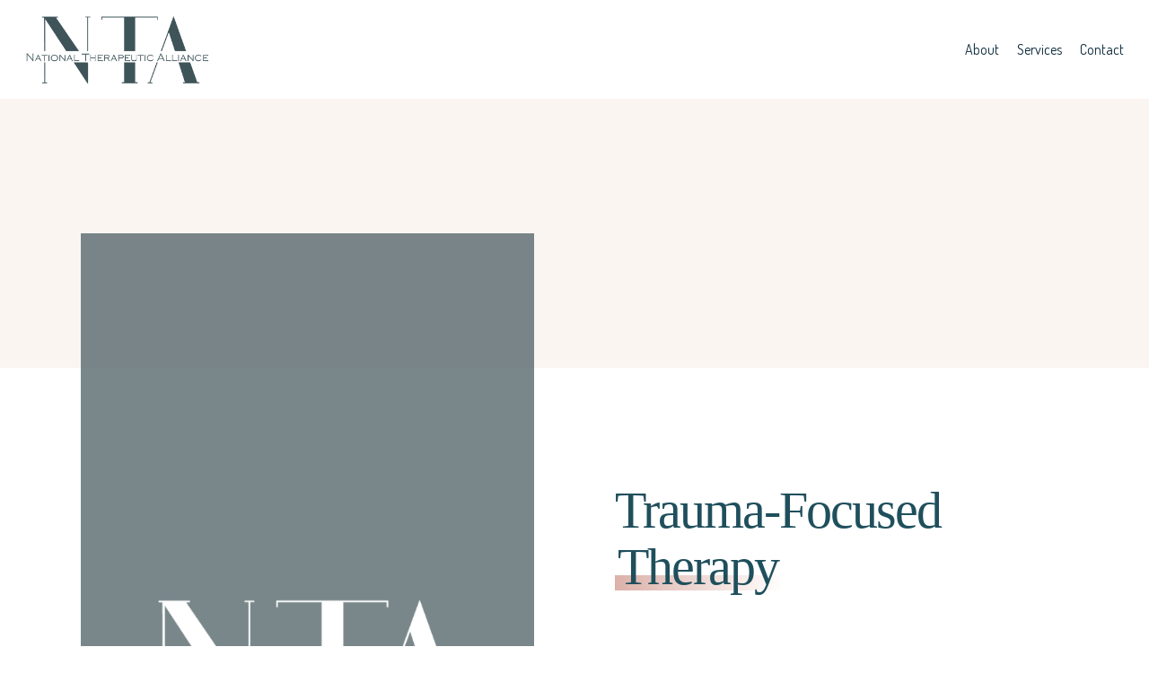

--- FILE ---
content_type: text/html; charset=UTF-8
request_url: https://nationaltherapeuticalliance.com/
body_size: 18119
content:
<!doctype html>
<html lang="en-US" class="no-js">
<head>
	<meta charset="UTF-8">
	<meta name="viewport" content="width=device-width, initial-scale=1, maximum-scale=1, user-scalable=0" /><title>National Therapeutic Alliance &#8211; Mental Health Practice</title>
<meta name='robots' content='max-image-preview:large' />
	<style>img:is([sizes="auto" i], [sizes^="auto," i]) { contain-intrinsic-size: 3000px 1500px }</style>
	<link rel='dns-prefetch' href='//fonts.googleapis.com' />
<link rel="alternate" type="application/rss+xml" title="National Therapeutic Alliance &raquo; Feed" href="https://nationaltherapeuticalliance.com/feed/" />
<link rel="alternate" type="application/rss+xml" title="National Therapeutic Alliance &raquo; Comments Feed" href="https://nationaltherapeuticalliance.com/comments/feed/" />
<script type="text/javascript">
/* <![CDATA[ */
window._wpemojiSettings = {"baseUrl":"https:\/\/s.w.org\/images\/core\/emoji\/16.0.1\/72x72\/","ext":".png","svgUrl":"https:\/\/s.w.org\/images\/core\/emoji\/16.0.1\/svg\/","svgExt":".svg","source":{"concatemoji":"https:\/\/nationaltherapeuticalliance.com\/wp-includes\/js\/wp-emoji-release.min.js?ver=6.8.3"}};
/*! This file is auto-generated */
!function(s,n){var o,i,e;function c(e){try{var t={supportTests:e,timestamp:(new Date).valueOf()};sessionStorage.setItem(o,JSON.stringify(t))}catch(e){}}function p(e,t,n){e.clearRect(0,0,e.canvas.width,e.canvas.height),e.fillText(t,0,0);var t=new Uint32Array(e.getImageData(0,0,e.canvas.width,e.canvas.height).data),a=(e.clearRect(0,0,e.canvas.width,e.canvas.height),e.fillText(n,0,0),new Uint32Array(e.getImageData(0,0,e.canvas.width,e.canvas.height).data));return t.every(function(e,t){return e===a[t]})}function u(e,t){e.clearRect(0,0,e.canvas.width,e.canvas.height),e.fillText(t,0,0);for(var n=e.getImageData(16,16,1,1),a=0;a<n.data.length;a++)if(0!==n.data[a])return!1;return!0}function f(e,t,n,a){switch(t){case"flag":return n(e,"\ud83c\udff3\ufe0f\u200d\u26a7\ufe0f","\ud83c\udff3\ufe0f\u200b\u26a7\ufe0f")?!1:!n(e,"\ud83c\udde8\ud83c\uddf6","\ud83c\udde8\u200b\ud83c\uddf6")&&!n(e,"\ud83c\udff4\udb40\udc67\udb40\udc62\udb40\udc65\udb40\udc6e\udb40\udc67\udb40\udc7f","\ud83c\udff4\u200b\udb40\udc67\u200b\udb40\udc62\u200b\udb40\udc65\u200b\udb40\udc6e\u200b\udb40\udc67\u200b\udb40\udc7f");case"emoji":return!a(e,"\ud83e\udedf")}return!1}function g(e,t,n,a){var r="undefined"!=typeof WorkerGlobalScope&&self instanceof WorkerGlobalScope?new OffscreenCanvas(300,150):s.createElement("canvas"),o=r.getContext("2d",{willReadFrequently:!0}),i=(o.textBaseline="top",o.font="600 32px Arial",{});return e.forEach(function(e){i[e]=t(o,e,n,a)}),i}function t(e){var t=s.createElement("script");t.src=e,t.defer=!0,s.head.appendChild(t)}"undefined"!=typeof Promise&&(o="wpEmojiSettingsSupports",i=["flag","emoji"],n.supports={everything:!0,everythingExceptFlag:!0},e=new Promise(function(e){s.addEventListener("DOMContentLoaded",e,{once:!0})}),new Promise(function(t){var n=function(){try{var e=JSON.parse(sessionStorage.getItem(o));if("object"==typeof e&&"number"==typeof e.timestamp&&(new Date).valueOf()<e.timestamp+604800&&"object"==typeof e.supportTests)return e.supportTests}catch(e){}return null}();if(!n){if("undefined"!=typeof Worker&&"undefined"!=typeof OffscreenCanvas&&"undefined"!=typeof URL&&URL.createObjectURL&&"undefined"!=typeof Blob)try{var e="postMessage("+g.toString()+"("+[JSON.stringify(i),f.toString(),p.toString(),u.toString()].join(",")+"));",a=new Blob([e],{type:"text/javascript"}),r=new Worker(URL.createObjectURL(a),{name:"wpTestEmojiSupports"});return void(r.onmessage=function(e){c(n=e.data),r.terminate(),t(n)})}catch(e){}c(n=g(i,f,p,u))}t(n)}).then(function(e){for(var t in e)n.supports[t]=e[t],n.supports.everything=n.supports.everything&&n.supports[t],"flag"!==t&&(n.supports.everythingExceptFlag=n.supports.everythingExceptFlag&&n.supports[t]);n.supports.everythingExceptFlag=n.supports.everythingExceptFlag&&!n.supports.flag,n.DOMReady=!1,n.readyCallback=function(){n.DOMReady=!0}}).then(function(){return e}).then(function(){var e;n.supports.everything||(n.readyCallback(),(e=n.source||{}).concatemoji?t(e.concatemoji):e.wpemoji&&e.twemoji&&(t(e.twemoji),t(e.wpemoji)))}))}((window,document),window._wpemojiSettings);
/* ]]> */
</script>
<style id='cf-frontend-style-inline-css' type='text/css'>
@font-face {
	font-family: 'Athene';
	font-style: normal;
	font-weight: 100;
	src: url('http://nationaltherapeuticalliance.com/wp-content/uploads/2025/05/Athene.woff2') format('woff2'),
		url('http://nationaltherapeuticalliance.com/wp-content/uploads/2025/05/Athene.woff') format('woff');
}
</style>
<style id='wp-emoji-styles-inline-css' type='text/css'>

	img.wp-smiley, img.emoji {
		display: inline !important;
		border: none !important;
		box-shadow: none !important;
		height: 1em !important;
		width: 1em !important;
		margin: 0 0.07em !important;
		vertical-align: -0.1em !important;
		background: none !important;
		padding: 0 !important;
	}
</style>
<link rel='stylesheet' id='wp-block-library-css' href='https://nationaltherapeuticalliance.com/wp-includes/css/dist/block-library/style.min.css?ver=6.8.3' type='text/css' media='all' />
<style id='classic-theme-styles-inline-css' type='text/css'>
/*! This file is auto-generated */
.wp-block-button__link{color:#fff;background-color:#32373c;border-radius:9999px;box-shadow:none;text-decoration:none;padding:calc(.667em + 2px) calc(1.333em + 2px);font-size:1.125em}.wp-block-file__button{background:#32373c;color:#fff;text-decoration:none}
</style>
<style id='safe-svg-svg-icon-style-inline-css' type='text/css'>
.safe-svg-cover{text-align:center}.safe-svg-cover .safe-svg-inside{display:inline-block;max-width:100%}.safe-svg-cover svg{fill:currentColor;height:100%;max-height:100%;max-width:100%;width:100%}

</style>
<style id='global-styles-inline-css' type='text/css'>
:root{--wp--preset--aspect-ratio--square: 1;--wp--preset--aspect-ratio--4-3: 4/3;--wp--preset--aspect-ratio--3-4: 3/4;--wp--preset--aspect-ratio--3-2: 3/2;--wp--preset--aspect-ratio--2-3: 2/3;--wp--preset--aspect-ratio--16-9: 16/9;--wp--preset--aspect-ratio--9-16: 9/16;--wp--preset--color--black: #000000;--wp--preset--color--cyan-bluish-gray: #abb8c3;--wp--preset--color--white: #ffffff;--wp--preset--color--pale-pink: #f78da7;--wp--preset--color--vivid-red: #cf2e2e;--wp--preset--color--luminous-vivid-orange: #ff6900;--wp--preset--color--luminous-vivid-amber: #fcb900;--wp--preset--color--light-green-cyan: #7bdcb5;--wp--preset--color--vivid-green-cyan: #00d084;--wp--preset--color--pale-cyan-blue: #8ed1fc;--wp--preset--color--vivid-cyan-blue: #0693e3;--wp--preset--color--vivid-purple: #9b51e0;--wp--preset--gradient--vivid-cyan-blue-to-vivid-purple: linear-gradient(135deg,rgba(6,147,227,1) 0%,rgb(155,81,224) 100%);--wp--preset--gradient--light-green-cyan-to-vivid-green-cyan: linear-gradient(135deg,rgb(122,220,180) 0%,rgb(0,208,130) 100%);--wp--preset--gradient--luminous-vivid-amber-to-luminous-vivid-orange: linear-gradient(135deg,rgba(252,185,0,1) 0%,rgba(255,105,0,1) 100%);--wp--preset--gradient--luminous-vivid-orange-to-vivid-red: linear-gradient(135deg,rgba(255,105,0,1) 0%,rgb(207,46,46) 100%);--wp--preset--gradient--very-light-gray-to-cyan-bluish-gray: linear-gradient(135deg,rgb(238,238,238) 0%,rgb(169,184,195) 100%);--wp--preset--gradient--cool-to-warm-spectrum: linear-gradient(135deg,rgb(74,234,220) 0%,rgb(151,120,209) 20%,rgb(207,42,186) 40%,rgb(238,44,130) 60%,rgb(251,105,98) 80%,rgb(254,248,76) 100%);--wp--preset--gradient--blush-light-purple: linear-gradient(135deg,rgb(255,206,236) 0%,rgb(152,150,240) 100%);--wp--preset--gradient--blush-bordeaux: linear-gradient(135deg,rgb(254,205,165) 0%,rgb(254,45,45) 50%,rgb(107,0,62) 100%);--wp--preset--gradient--luminous-dusk: linear-gradient(135deg,rgb(255,203,112) 0%,rgb(199,81,192) 50%,rgb(65,88,208) 100%);--wp--preset--gradient--pale-ocean: linear-gradient(135deg,rgb(255,245,203) 0%,rgb(182,227,212) 50%,rgb(51,167,181) 100%);--wp--preset--gradient--electric-grass: linear-gradient(135deg,rgb(202,248,128) 0%,rgb(113,206,126) 100%);--wp--preset--gradient--midnight: linear-gradient(135deg,rgb(2,3,129) 0%,rgb(40,116,252) 100%);--wp--preset--font-size--small: 13px;--wp--preset--font-size--medium: 20px;--wp--preset--font-size--large: 36px;--wp--preset--font-size--x-large: 42px;--wp--preset--spacing--20: 0.44rem;--wp--preset--spacing--30: 0.67rem;--wp--preset--spacing--40: 1rem;--wp--preset--spacing--50: 1.5rem;--wp--preset--spacing--60: 2.25rem;--wp--preset--spacing--70: 3.38rem;--wp--preset--spacing--80: 5.06rem;--wp--preset--shadow--natural: 6px 6px 9px rgba(0, 0, 0, 0.2);--wp--preset--shadow--deep: 12px 12px 50px rgba(0, 0, 0, 0.4);--wp--preset--shadow--sharp: 6px 6px 0px rgba(0, 0, 0, 0.2);--wp--preset--shadow--outlined: 6px 6px 0px -3px rgba(255, 255, 255, 1), 6px 6px rgba(0, 0, 0, 1);--wp--preset--shadow--crisp: 6px 6px 0px rgba(0, 0, 0, 1);}:where(.is-layout-flex){gap: 0.5em;}:where(.is-layout-grid){gap: 0.5em;}body .is-layout-flex{display: flex;}.is-layout-flex{flex-wrap: wrap;align-items: center;}.is-layout-flex > :is(*, div){margin: 0;}body .is-layout-grid{display: grid;}.is-layout-grid > :is(*, div){margin: 0;}:where(.wp-block-columns.is-layout-flex){gap: 2em;}:where(.wp-block-columns.is-layout-grid){gap: 2em;}:where(.wp-block-post-template.is-layout-flex){gap: 1.25em;}:where(.wp-block-post-template.is-layout-grid){gap: 1.25em;}.has-black-color{color: var(--wp--preset--color--black) !important;}.has-cyan-bluish-gray-color{color: var(--wp--preset--color--cyan-bluish-gray) !important;}.has-white-color{color: var(--wp--preset--color--white) !important;}.has-pale-pink-color{color: var(--wp--preset--color--pale-pink) !important;}.has-vivid-red-color{color: var(--wp--preset--color--vivid-red) !important;}.has-luminous-vivid-orange-color{color: var(--wp--preset--color--luminous-vivid-orange) !important;}.has-luminous-vivid-amber-color{color: var(--wp--preset--color--luminous-vivid-amber) !important;}.has-light-green-cyan-color{color: var(--wp--preset--color--light-green-cyan) !important;}.has-vivid-green-cyan-color{color: var(--wp--preset--color--vivid-green-cyan) !important;}.has-pale-cyan-blue-color{color: var(--wp--preset--color--pale-cyan-blue) !important;}.has-vivid-cyan-blue-color{color: var(--wp--preset--color--vivid-cyan-blue) !important;}.has-vivid-purple-color{color: var(--wp--preset--color--vivid-purple) !important;}.has-black-background-color{background-color: var(--wp--preset--color--black) !important;}.has-cyan-bluish-gray-background-color{background-color: var(--wp--preset--color--cyan-bluish-gray) !important;}.has-white-background-color{background-color: var(--wp--preset--color--white) !important;}.has-pale-pink-background-color{background-color: var(--wp--preset--color--pale-pink) !important;}.has-vivid-red-background-color{background-color: var(--wp--preset--color--vivid-red) !important;}.has-luminous-vivid-orange-background-color{background-color: var(--wp--preset--color--luminous-vivid-orange) !important;}.has-luminous-vivid-amber-background-color{background-color: var(--wp--preset--color--luminous-vivid-amber) !important;}.has-light-green-cyan-background-color{background-color: var(--wp--preset--color--light-green-cyan) !important;}.has-vivid-green-cyan-background-color{background-color: var(--wp--preset--color--vivid-green-cyan) !important;}.has-pale-cyan-blue-background-color{background-color: var(--wp--preset--color--pale-cyan-blue) !important;}.has-vivid-cyan-blue-background-color{background-color: var(--wp--preset--color--vivid-cyan-blue) !important;}.has-vivid-purple-background-color{background-color: var(--wp--preset--color--vivid-purple) !important;}.has-black-border-color{border-color: var(--wp--preset--color--black) !important;}.has-cyan-bluish-gray-border-color{border-color: var(--wp--preset--color--cyan-bluish-gray) !important;}.has-white-border-color{border-color: var(--wp--preset--color--white) !important;}.has-pale-pink-border-color{border-color: var(--wp--preset--color--pale-pink) !important;}.has-vivid-red-border-color{border-color: var(--wp--preset--color--vivid-red) !important;}.has-luminous-vivid-orange-border-color{border-color: var(--wp--preset--color--luminous-vivid-orange) !important;}.has-luminous-vivid-amber-border-color{border-color: var(--wp--preset--color--luminous-vivid-amber) !important;}.has-light-green-cyan-border-color{border-color: var(--wp--preset--color--light-green-cyan) !important;}.has-vivid-green-cyan-border-color{border-color: var(--wp--preset--color--vivid-green-cyan) !important;}.has-pale-cyan-blue-border-color{border-color: var(--wp--preset--color--pale-cyan-blue) !important;}.has-vivid-cyan-blue-border-color{border-color: var(--wp--preset--color--vivid-cyan-blue) !important;}.has-vivid-purple-border-color{border-color: var(--wp--preset--color--vivid-purple) !important;}.has-vivid-cyan-blue-to-vivid-purple-gradient-background{background: var(--wp--preset--gradient--vivid-cyan-blue-to-vivid-purple) !important;}.has-light-green-cyan-to-vivid-green-cyan-gradient-background{background: var(--wp--preset--gradient--light-green-cyan-to-vivid-green-cyan) !important;}.has-luminous-vivid-amber-to-luminous-vivid-orange-gradient-background{background: var(--wp--preset--gradient--luminous-vivid-amber-to-luminous-vivid-orange) !important;}.has-luminous-vivid-orange-to-vivid-red-gradient-background{background: var(--wp--preset--gradient--luminous-vivid-orange-to-vivid-red) !important;}.has-very-light-gray-to-cyan-bluish-gray-gradient-background{background: var(--wp--preset--gradient--very-light-gray-to-cyan-bluish-gray) !important;}.has-cool-to-warm-spectrum-gradient-background{background: var(--wp--preset--gradient--cool-to-warm-spectrum) !important;}.has-blush-light-purple-gradient-background{background: var(--wp--preset--gradient--blush-light-purple) !important;}.has-blush-bordeaux-gradient-background{background: var(--wp--preset--gradient--blush-bordeaux) !important;}.has-luminous-dusk-gradient-background{background: var(--wp--preset--gradient--luminous-dusk) !important;}.has-pale-ocean-gradient-background{background: var(--wp--preset--gradient--pale-ocean) !important;}.has-electric-grass-gradient-background{background: var(--wp--preset--gradient--electric-grass) !important;}.has-midnight-gradient-background{background: var(--wp--preset--gradient--midnight) !important;}.has-small-font-size{font-size: var(--wp--preset--font-size--small) !important;}.has-medium-font-size{font-size: var(--wp--preset--font-size--medium) !important;}.has-large-font-size{font-size: var(--wp--preset--font-size--large) !important;}.has-x-large-font-size{font-size: var(--wp--preset--font-size--x-large) !important;}
:where(.wp-block-post-template.is-layout-flex){gap: 1.25em;}:where(.wp-block-post-template.is-layout-grid){gap: 1.25em;}
:where(.wp-block-columns.is-layout-flex){gap: 2em;}:where(.wp-block-columns.is-layout-grid){gap: 2em;}
:root :where(.wp-block-pullquote){font-size: 1.5em;line-height: 1.6;}
</style>
<link rel='stylesheet' id='contact-form-7-css' href='https://nationaltherapeuticalliance.com/wp-content/plugins/contact-form-7/includes/css/styles.css?ver=6.1.4' type='text/css' media='all' />
<link rel='stylesheet' id='wpa-css-css' href='https://nationaltherapeuticalliance.com/wp-content/plugins/honeypot/includes/css/wpa.css?ver=2.3.04' type='text/css' media='all' />
<link rel='stylesheet' id='wp-components-css' href='https://nationaltherapeuticalliance.com/wp-includes/css/dist/components/style.min.css?ver=6.8.3' type='text/css' media='all' />
<link rel='stylesheet' id='godaddy-styles-css' href='https://nationaltherapeuticalliance.com/wp-content/mu-plugins/vendor/wpex/godaddy-launch/includes/Dependencies/GoDaddy/Styles/build/latest.css?ver=2.0.2' type='text/css' media='all' />
<link rel='stylesheet' id='font-awesome-css' href='https://nationaltherapeuticalliance.com/wp-content/themes/salient/css/font-awesome-legacy.min.css?ver=4.7.1' type='text/css' media='all' />
<link rel='stylesheet' id='salient-grid-system-css' href='https://nationaltherapeuticalliance.com/wp-content/themes/salient/css/build/grid-system.css?ver=15.0.4' type='text/css' media='all' />
<link rel='stylesheet' id='main-styles-css' href='https://nationaltherapeuticalliance.com/wp-content/themes/salient/css/build/style.css?ver=15.0.4' type='text/css' media='all' />
<style id='main-styles-inline-css' type='text/css'>
html body[data-header-resize="1"] .container-wrap, html body[data-header-format="left-header"][data-header-resize="0"] .container-wrap, html body[data-header-resize="0"] .container-wrap, body[data-header-format="left-header"][data-header-resize="0"] .container-wrap { padding-top: 0; } .main-content > .row > #breadcrumbs.yoast { padding: 20px 0; }
</style>
<link rel='stylesheet' id='nectar-element-testimonial-css' href='https://nationaltherapeuticalliance.com/wp-content/themes/salient/css/build/elements/element-testimonial.css?ver=15.0.4' type='text/css' media='all' />
<link rel='stylesheet' id='nectar-element-fancy-box-css' href='https://nationaltherapeuticalliance.com/wp-content/themes/salient/css/build/elements/element-fancy-box.css?ver=15.0.4' type='text/css' media='all' />
<link rel='stylesheet' id='nectar-element-scrolling-text-css' href='https://nationaltherapeuticalliance.com/wp-content/themes/salient/css/build/elements/element-scrolling-text.css?ver=15.0.4' type='text/css' media='all' />
<link rel='stylesheet' id='nectar-element-highlighted-text-css' href='https://nationaltherapeuticalliance.com/wp-content/themes/salient/css/build/elements/element-highlighted-text.css?ver=15.0.4' type='text/css' media='all' />
<link rel='stylesheet' id='nectar-element-post-grid-css' href='https://nationaltherapeuticalliance.com/wp-content/themes/salient/css/build/elements/element-post-grid.css?ver=15.0.4' type='text/css' media='all' />
<link rel='stylesheet' id='nectar-element-video-lightbox-css' href='https://nationaltherapeuticalliance.com/wp-content/themes/salient/css/build/elements/element-video-lightbox.css?ver=15.0.4' type='text/css' media='all' />
<link rel='stylesheet' id='nectar-element-fancy-unordered-list-css' href='https://nationaltherapeuticalliance.com/wp-content/themes/salient/css/build/elements/element-fancy-unordered-list.css?ver=15.0.4' type='text/css' media='all' />
<link rel='stylesheet' id='nectar_default_font_open_sans-css' href='https://fonts.googleapis.com/css?family=Open+Sans%3A300%2C400%2C600%2C700&#038;subset=latin%2Clatin-ext' type='text/css' media='all' />
<link rel='stylesheet' id='responsive-css' href='https://nationaltherapeuticalliance.com/wp-content/themes/salient/css/build/responsive.css?ver=15.0.4' type='text/css' media='all' />
<link rel='stylesheet' id='skin-material-css' href='https://nationaltherapeuticalliance.com/wp-content/themes/salient/css/build/skin-material.css?ver=15.0.4' type='text/css' media='all' />
<link rel='stylesheet' id='salient-wp-menu-dynamic-css' href='https://nationaltherapeuticalliance.com/wp-content/uploads/salient/menu-dynamic.css?ver=37377' type='text/css' media='all' />
<link rel='stylesheet' id='nectar-widget-posts-css' href='https://nationaltherapeuticalliance.com/wp-content/themes/salient/css/build/elements/widget-nectar-posts.css?ver=15.0.4' type='text/css' media='all' />
<link rel='stylesheet' id='js_composer_front-css' href='https://nationaltherapeuticalliance.com/wp-content/plugins/js_composer_salient/assets/css/js_composer.min.css?ver=6.9.1' type='text/css' media='all' />
<link rel='stylesheet' id='dynamic-css-css' href='https://nationaltherapeuticalliance.com/wp-content/themes/salient/css/salient-dynamic-styles.css?ver=29367' type='text/css' media='all' />
<style id='dynamic-css-inline-css' type='text/css'>
@media only screen and (min-width:1000px){body #ajax-content-wrap.no-scroll{min-height:calc(100vh - 110px);height:calc(100vh - 110px)!important;}}@media only screen and (min-width:1000px){#page-header-wrap.fullscreen-header,#page-header-wrap.fullscreen-header #page-header-bg,html:not(.nectar-box-roll-loaded) .nectar-box-roll > #page-header-bg.fullscreen-header,.nectar_fullscreen_zoom_recent_projects,#nectar_fullscreen_rows:not(.afterLoaded) > div{height:calc(100vh - 109px);}.wpb_row.vc_row-o-full-height.top-level,.wpb_row.vc_row-o-full-height.top-level > .col.span_12{min-height:calc(100vh - 109px);}html:not(.nectar-box-roll-loaded) .nectar-box-roll > #page-header-bg.fullscreen-header{top:110px;}.nectar-slider-wrap[data-fullscreen="true"]:not(.loaded),.nectar-slider-wrap[data-fullscreen="true"]:not(.loaded) .swiper-container{height:calc(100vh - 108px)!important;}.admin-bar .nectar-slider-wrap[data-fullscreen="true"]:not(.loaded),.admin-bar .nectar-slider-wrap[data-fullscreen="true"]:not(.loaded) .swiper-container{height:calc(100vh - 108px - 32px)!important;}}.admin-bar[class*="page-template-template-no-header"] .wpb_row.vc_row-o-full-height.top-level,.admin-bar[class*="page-template-template-no-header"] .wpb_row.vc_row-o-full-height.top-level > .col.span_12{min-height:calc(100vh - 32px);}body[class*="page-template-template-no-header"] .wpb_row.vc_row-o-full-height.top-level,body[class*="page-template-template-no-header"] .wpb_row.vc_row-o-full-height.top-level > .col.span_12{min-height:100vh;}@media only screen and (max-width:999px){.using-mobile-browser #nectar_fullscreen_rows:not(.afterLoaded):not([data-mobile-disable="on"]) > div{height:calc(100vh - 100px);}.using-mobile-browser .wpb_row.vc_row-o-full-height.top-level,.using-mobile-browser .wpb_row.vc_row-o-full-height.top-level > .col.span_12,[data-permanent-transparent="1"].using-mobile-browser .wpb_row.vc_row-o-full-height.top-level,[data-permanent-transparent="1"].using-mobile-browser .wpb_row.vc_row-o-full-height.top-level > .col.span_12{min-height:calc(100vh - 100px);}html:not(.nectar-box-roll-loaded) .nectar-box-roll > #page-header-bg.fullscreen-header,.nectar_fullscreen_zoom_recent_projects,.nectar-slider-wrap[data-fullscreen="true"]:not(.loaded),.nectar-slider-wrap[data-fullscreen="true"]:not(.loaded) .swiper-container,#nectar_fullscreen_rows:not(.afterLoaded):not([data-mobile-disable="on"]) > div{height:calc(100vh - 47px);}.wpb_row.vc_row-o-full-height.top-level,.wpb_row.vc_row-o-full-height.top-level > .col.span_12{min-height:calc(100vh - 47px);}body[data-transparent-header="false"] #ajax-content-wrap.no-scroll{min-height:calc(100vh - 47px);height:calc(100vh - 47px);}}#nectar_fullscreen_rows{background-color:transparent;}@media only screen and (max-width:999px){.vc_row.top_padding_tablet_20pct{padding-top:20%!important;}}@media only screen and (max-width:999px){.vc_row.bottom_padding_tablet_25pct{padding-bottom:25%!important;}}@media only screen and (max-width:999px){.vc_row.bottom_padding_tablet_20pct{padding-bottom:20%!important;}}body .container-wrap .vc_row-fluid[data-column-margin="90px"] > .span_12,body .container-wrap .vc_row-fluid[data-column-margin="90px"] .full-page-inner > .container > .span_12,body .container-wrap .vc_row-fluid[data-column-margin="90px"] .full-page-inner > .span_12{margin-left:-45px;margin-right:-45px;}body .container-wrap .vc_row-fluid[data-column-margin="90px"] .wpb_column:not(.child_column),body .container-wrap .inner_row[data-column-margin="90px"] .child_column{padding-left:45px;padding-right:45px;}.container-wrap .vc_row-fluid[data-column-margin="90px"].full-width-content > .span_12,.container-wrap .vc_row-fluid[data-column-margin="90px"].full-width-content .full-page-inner > .span_12{margin-left:0;margin-right:0;padding-left:45px;padding-right:45px;}.single-portfolio #full_width_portfolio .vc_row-fluid[data-column-margin="90px"].full-width-content > .span_12{padding-right:45px;}@media only screen and (max-width:999px) and (min-width:690px){.vc_row-fluid[data-column-margin="90px"] > .span_12 > .one-fourths:not([class*="vc_col-xs-"]),.vc_row-fluid .vc_row-fluid.inner_row[data-column-margin="90px"] > .span_12 > .one-fourths:not([class*="vc_col-xs-"]){margin-bottom:90px;}}#ajax-content-wrap .vc_row.top_margin_-300px{margin-top:-300px;}@media only screen,print{.vc_row.inner_row.translate_x_0px{-webkit-transform:translateX(0px);transform:translateX(0px);}}@media only screen and (max-width:999px){.vc_row.inner_row.translate_x_tablet_0pct{-webkit-transform:translateX(0%);transform:translateX(0%);}}.vc_row.inner_row.min_width_desktop_120pct{min-width:120%;}@media only screen and (max-width:999px){body .vc_row.inner_row.min_width_tablet_0px{min-width:0;}}@media only screen,print{.vc_row.inner_row.translate_x_15pct{-webkit-transform:translateX(15%);transform:translateX(15%);}}body .container-wrap .wpb_row[data-column-margin="none"]:not(.full-width-section):not(.full-width-content){margin-bottom:0;}body .container-wrap .vc_row-fluid[data-column-margin="none"] > .span_12,body .container-wrap .vc_row-fluid[data-column-margin="none"] .full-page-inner > .container > .span_12,body .container-wrap .vc_row-fluid[data-column-margin="none"] .full-page-inner > .span_12{margin-left:0;margin-right:0;}body .container-wrap .vc_row-fluid[data-column-margin="none"] .wpb_column:not(.child_column),body .container-wrap .inner_row[data-column-margin="none"] .child_column{padding-left:0;padding-right:0;}body .container-wrap .wpb_row[data-column-margin="20px"]:not(.full-width-section):not(.full-width-content){margin-bottom:20px;}body .container-wrap .vc_row-fluid[data-column-margin="20px"] > .span_12,body .container-wrap .vc_row-fluid[data-column-margin="20px"] .full-page-inner > .container > .span_12,body .container-wrap .vc_row-fluid[data-column-margin="20px"] .full-page-inner > .span_12{margin-left:-10px;margin-right:-10px;}body .container-wrap .vc_row-fluid[data-column-margin="20px"] .wpb_column:not(.child_column),body .container-wrap .inner_row[data-column-margin="20px"] .child_column{padding-left:10px;padding-right:10px;}.container-wrap .vc_row-fluid[data-column-margin="20px"].full-width-content > .span_12,.container-wrap .vc_row-fluid[data-column-margin="20px"].full-width-content .full-page-inner > .span_12{margin-left:0;margin-right:0;padding-left:10px;padding-right:10px;}.single-portfolio #full_width_portfolio .vc_row-fluid[data-column-margin="20px"].full-width-content > .span_12{padding-right:10px;}@media only screen and (max-width:999px) and (min-width:690px){.vc_row-fluid[data-column-margin="20px"] > .span_12 > .one-fourths:not([class*="vc_col-xs-"]),.vc_row-fluid .vc_row-fluid.inner_row[data-column-margin="20px"] > .span_12 > .one-fourths:not([class*="vc_col-xs-"]){margin-bottom:20px;}}body .container-wrap .vc_row-fluid[data-column-margin="60px"] > .span_12,body .container-wrap .vc_row-fluid[data-column-margin="60px"] .full-page-inner > .container > .span_12,body .container-wrap .vc_row-fluid[data-column-margin="60px"] .full-page-inner > .span_12{margin-left:-30px;margin-right:-30px;}body .container-wrap .vc_row-fluid[data-column-margin="60px"] .wpb_column:not(.child_column),body .container-wrap .inner_row[data-column-margin="60px"] .child_column{padding-left:30px;padding-right:30px;}.container-wrap .vc_row-fluid[data-column-margin="60px"].full-width-content > .span_12,.container-wrap .vc_row-fluid[data-column-margin="60px"].full-width-content .full-page-inner > .span_12{margin-left:0;margin-right:0;padding-left:30px;padding-right:30px;}.single-portfolio #full_width_portfolio .vc_row-fluid[data-column-margin="60px"].full-width-content > .span_12{padding-right:30px;}@media only screen and (max-width:999px) and (min-width:690px){.vc_row-fluid[data-column-margin="60px"] > .span_12 > .one-fourths:not([class*="vc_col-xs-"]),.vc_row-fluid .vc_row-fluid.inner_row[data-column-margin="60px"] > .span_12 > .one-fourths:not([class*="vc_col-xs-"]){margin-bottom:60px;}}.col.padding-20-percent > .vc_column-inner,.col.padding-20-percent > .n-sticky > .vc_column-inner{padding:calc(600px * 0.20);}@media only screen and (max-width:690px){.col.padding-20-percent > .vc_column-inner,.col.padding-20-percent > .n-sticky > .vc_column-inner{padding:calc(100vw * 0.20);}}@media only screen and (min-width:1000px){.col.padding-20-percent > .vc_column-inner,.col.padding-20-percent > .n-sticky > .vc_column-inner{padding:calc((100vw - 180px) * 0.20);}.column_container:not(.vc_col-sm-12) .col.padding-20-percent > .vc_column-inner{padding:calc((100vw - 180px) * 0.010);}}@media only screen and (min-width:1425px){.col.padding-20-percent > .vc_column-inner{padding:calc(1245px * 0.20);}.column_container:not(.vc_col-sm-12) .col.padding-20-percent > .vc_column-inner{padding:calc(1245px * 0.010);}}.full-width-content .col.padding-20-percent > .vc_column-inner{padding:calc(100vw * 0.20);}@media only screen and (max-width:999px){.full-width-content .col.padding-20-percent > .vc_column-inner{padding:calc(100vw * 0.20);}}@media only screen and (min-width:1000px){.full-width-content .column_container:not(.vc_col-sm-12) .col.padding-20-percent > .vc_column-inner{padding:calc(100vw * 0.1);}}#ajax-content-wrap .col[data-padding-pos="top-bottom"]> .vc_column-inner,#ajax-content-wrap .col[data-padding-pos="top-bottom"] > .n-sticky > .vc_column-inner{padding-left:0;padding-right:0}.bg_img_front > .vc_column-inner > .column-bg-overlay-wrap{z-index:-2;}.container-wrap .main-content .column-image-bg-wrap[data-bg-pos="center center"] .column-image-bg{background-position:center center;}.col.padding-7-percent > .vc_column-inner,.col.padding-7-percent > .n-sticky > .vc_column-inner{padding:calc(600px * 0.07);}@media only screen and (max-width:690px){.col.padding-7-percent > .vc_column-inner,.col.padding-7-percent > .n-sticky > .vc_column-inner{padding:calc(100vw * 0.07);}}@media only screen and (min-width:1000px){.col.padding-7-percent > .vc_column-inner,.col.padding-7-percent > .n-sticky > .vc_column-inner{padding:calc((100vw - 180px) * 0.07);}.column_container:not(.vc_col-sm-12) .col.padding-7-percent > .vc_column-inner{padding:calc((100vw - 180px) * 0.035);}}@media only screen and (min-width:1425px){.col.padding-7-percent > .vc_column-inner{padding:calc(1245px * 0.07);}.column_container:not(.vc_col-sm-12) .col.padding-7-percent > .vc_column-inner{padding:calc(1245px * 0.035);}}.full-width-content .col.padding-7-percent > .vc_column-inner{padding:calc(100vw * 0.07);}@media only screen and (max-width:999px){.full-width-content .col.padding-7-percent > .vc_column-inner{padding:calc(100vw * 0.07);}}@media only screen and (min-width:1000px){.full-width-content .column_container:not(.vc_col-sm-12) .col.padding-7-percent > .vc_column-inner{padding:calc(100vw * 0.035);}}.container-wrap .main-content .column-image-bg-wrap[data-bg-pos="left center"] .column-image-bg{background-position:left center;}.wpb_column[data-cfc="true"] h1,.wpb_column[data-cfc="true"] h2,.wpb_column[data-cfc="true"] h3,.wpb_column[data-cfc="true"] h4,.wpb_column[data-cfc="true"] h5,.wpb_column[data-cfc="true"] h6,.wpb_column[data-cfc="true"] p{color:inherit}.col.padding-10-percent > .vc_column-inner,.col.padding-10-percent > .n-sticky > .vc_column-inner{padding:calc(600px * 0.10);}@media only screen and (max-width:690px){.col.padding-10-percent > .vc_column-inner,.col.padding-10-percent > .n-sticky > .vc_column-inner{padding:calc(100vw * 0.10);}}@media only screen and (min-width:1000px){.col.padding-10-percent > .vc_column-inner,.col.padding-10-percent > .n-sticky > .vc_column-inner{padding:calc((100vw - 180px) * 0.10);}.column_container:not(.vc_col-sm-12) .col.padding-10-percent > .vc_column-inner{padding:calc((100vw - 180px) * 0.05);}}@media only screen and (min-width:1425px){.col.padding-10-percent > .vc_column-inner{padding:calc(1245px * 0.10);}.column_container:not(.vc_col-sm-12) .col.padding-10-percent > .vc_column-inner{padding:calc(1245px * 0.05);}}.full-width-content .col.padding-10-percent > .vc_column-inner{padding:calc(100vw * 0.10);}@media only screen and (max-width:999px){.full-width-content .col.padding-10-percent > .vc_column-inner{padding:calc(100vw * 0.10);}}@media only screen and (min-width:1000px){.full-width-content .column_container:not(.vc_col-sm-12) .col.padding-10-percent > .vc_column-inner{padding:calc(100vw * 0.05);}}body #ajax-content-wrap .col[data-padding-pos="right"] > .vc_column-inner,#ajax-content-wrap .col[data-padding-pos="right"] > .n-sticky > .vc_column-inner{padding-left:0;padding-top:0;padding-bottom:0}@media only screen and (max-width:999px){.wpb_column.child_column.top_margin_tablet_0px{margin-top:0!important;}}#ajax-content-wrap .col[data-padding-pos="left-right"] > .vc_column-inner,#ajax-content-wrap .col[data-padding-pos="left-right"] > .n-sticky > .vc_column-inner{padding-top:0;padding-bottom:0}.col.padding-4-percent > .vc_column-inner,.col.padding-4-percent > .n-sticky > .vc_column-inner{padding:calc(600px * 0.06);}@media only screen and (max-width:690px){.col.padding-4-percent > .vc_column-inner,.col.padding-4-percent > .n-sticky > .vc_column-inner{padding:calc(100vw * 0.06);}}@media only screen and (min-width:1000px){.col.padding-4-percent > .vc_column-inner,.col.padding-4-percent > .n-sticky > .vc_column-inner{padding:calc((100vw - 180px) * 0.04);}.column_container:not(.vc_col-sm-12) .col.padding-4-percent > .vc_column-inner{padding:calc((100vw - 180px) * 0.02);}}@media only screen and (min-width:1425px){.col.padding-4-percent > .vc_column-inner{padding:calc(1245px * 0.04);}.column_container:not(.vc_col-sm-12) .col.padding-4-percent > .vc_column-inner{padding:calc(1245px * 0.02);}}.full-width-content .col.padding-4-percent > .vc_column-inner{padding:calc(100vw * 0.04);}@media only screen and (max-width:999px){.full-width-content .col.padding-4-percent > .vc_column-inner{padding:calc(100vw * 0.06);}}@media only screen and (min-width:1000px){.full-width-content .column_container:not(.vc_col-sm-12) .col.padding-4-percent > .vc_column-inner{padding:calc(100vw * 0.02);}}body #ajax-content-wrap .col[data-padding-pos="left"] > .vc_column-inner,#ajax-content-wrap .col[data-padding-pos="left"] > .n-sticky > .vc_column-inner{padding-right:0;padding-top:0;padding-bottom:0}@media only screen and (max-width:999px){.wpb_column.child_column.top_margin_tablet_50px{margin-top:50px!important;}}@media only screen and (max-width:999px){body .vc_row-fluid:not(.full-width-content) > .span_12 .vc_col-sm-2:not(:last-child):not([class*="vc_col-xs-"]){margin-bottom:25px;}}@media only screen and (min-width :690px) and (max-width :999px){body .vc_col-sm-2{width:31.2%;margin-left:3.1%;}body .full-width-content .vc_col-sm-2{width:33.3%;margin-left:0;}.vc_row-fluid .vc_col-sm-2[class*="vc_col-sm-"]:first-child:not([class*="offset"]),.vc_row-fluid .vc_col-sm-2[class*="vc_col-sm-"]:nth-child(3n+4):not([class*="offset"]){margin-left:0;}}@media only screen and (max-width :690px){body .vc_row-fluid .vc_col-sm-2:not([class*="vc_col-xs"]),body .vc_row-fluid.full-width-content .vc_col-sm-2:not([class*="vc_col-xs"]){width:50%;}.vc_row-fluid .vc_col-sm-2[class*="vc_col-sm-"]:first-child:not([class*="offset"]),.vc_row-fluid .vc_col-sm-2[class*="vc_col-sm-"]:nth-child(2n+3):not([class*="offset"]){margin-left:0;}}.col.padding-6-percent > .vc_column-inner,.col.padding-6-percent > .n-sticky > .vc_column-inner{padding:calc(600px * 0.06);}@media only screen and (max-width:690px){.col.padding-6-percent > .vc_column-inner,.col.padding-6-percent > .n-sticky > .vc_column-inner{padding:calc(100vw * 0.06);}}@media only screen and (min-width:1000px){.col.padding-6-percent > .vc_column-inner,.col.padding-6-percent > .n-sticky > .vc_column-inner{padding:calc((100vw - 180px) * 0.06);}.column_container:not(.vc_col-sm-12) .col.padding-6-percent > .vc_column-inner{padding:calc((100vw - 180px) * 0.03);}}@media only screen and (min-width:1425px){.col.padding-6-percent > .vc_column-inner{padding:calc(1245px * 0.06);}.column_container:not(.vc_col-sm-12) .col.padding-6-percent > .vc_column-inner{padding:calc(1245px * 0.03);}}.full-width-content .col.padding-6-percent > .vc_column-inner{padding:calc(100vw * 0.06);}@media only screen and (max-width:999px){.full-width-content .col.padding-6-percent > .vc_column-inner{padding:calc(100vw * 0.06);}}@media only screen and (min-width:1000px){.full-width-content .column_container:not(.vc_col-sm-12) .col.padding-6-percent > .vc_column-inner{padding:calc(100vw * 0.03);}}.nectar-post-grid[data-border-radius="none"][data-text-layout="all_bottom_left_shadow"] .nectar-post-grid-item:before,.nectar-post-grid[data-border-radius="none"] .nectar-post-grid-item .inner,.nectar-post-grid[data-border-radius="none"] .bg-overlay{border-radius:0;}#ajax-content-wrap .nectar-post-grid[data-columns="1"] > .nectar-post-grid-item:nth-child(1){margin-top:0;}#ajax-content-wrap .nectar-post-grid[data-columns="1"] > .nectar-post-grid-item:last-child{margin-bottom:0;}.nectar-post-grid[data-columns="4"][data-grid-spacing="none"] .nectar-post-grid-item{width:25%;}.nectar-post-grid[data-columns="3"][data-grid-spacing="none"] .nectar-post-grid-item{width:33.32%;}.nectar-post-grid[data-columns="2"][data-grid-spacing="none"] .nectar-post-grid-item{width:50%;}@media only screen and (max-width:999px) and (min-width:690px){.nectar-post-grid[data-columns="4"][data-grid-spacing="none"]:not([data-masonry="yes"]) .nectar-post-grid-item{width:50%;padding-bottom:50%;}}@media only screen and (min-width:1000px){.nectar-post-grid.font_size_28px .post-heading{font-size:28px;}}.nectar-post-grid-item .bg-overlay[data-opacity="0.3"]{opacity:0.3;}.nectar-post-grid-item:hover .bg-overlay[data-hover-opacity="0.4"]{opacity:0.4;}@media only screen and (min-width:1000px){.nectar-highlighted-text.font_size_8vh h1,.nectar-highlighted-text.font_size_8vh h2,.nectar-highlighted-text.font_size_8vh h3,.nectar-highlighted-text.font_size_8vh h4,.nectar-highlighted-text.font_size_8vh h5,.nectar-highlighted-text.font_size_8vh h6{font-size:8vh;line-height:1.1em;}}.nectar-highlighted-text[data-style="regular_underline"].font_size_8vh em:before,.nectar-highlighted-text[data-style="half_text"].font_size_8vh em:before{bottom:.07em;}.nectar-highlighted-text[data-color="#dcb1a9"][data-color-gradient="rgba(255,107,48,0.01)"]:not([data-style="text_outline"]) em{background-image:linear-gradient(to right,#dcb1a9 0,rgba(255,107,48,0.01) 100%);}.nectar-highlighted-text[data-color="#dcb1a9"][data-color-gradient="rgba(255,107,48,0.01)"]:not([data-style="text_outline"]) em.has-link,.nectar-highlighted-text[data-color="#dcb1a9"][data-color-gradient="rgba(255,107,48,0.01)"]:not([data-style="text_outline"]) a em{background-image:linear-gradient(to right,#dcb1a9 0,rgba(255,107,48,0.01) 100%),linear-gradient(to right,#dcb1a9 0,rgba(255,107,48,0.01) 100%);}.nectar-highlighted-text[data-color="#dcb1a9"][data-color-gradient="rgba(248,234,220,0.01)"]:not([data-style="text_outline"]) em{background-image:linear-gradient(to right,#dcb1a9 0,rgba(248,234,220,0.01) 100%);}.nectar-highlighted-text[data-color="#dcb1a9"][data-color-gradient="rgba(248,234,220,0.01)"]:not([data-style="text_outline"]) em.has-link,.nectar-highlighted-text[data-color="#dcb1a9"][data-color-gradient="rgba(248,234,220,0.01)"]:not([data-style="text_outline"]) a em{background-image:linear-gradient(to right,#dcb1a9 0,rgba(248,234,220,0.01) 100%),linear-gradient(to right,#dcb1a9 0,rgba(248,234,220,0.01) 100%);}.nectar-highlighted-text[data-style="regular_underline"][data-exp="default"] em{background-position:left 90%;}.nectar-highlighted-text[data-style="regular_underline"][data-underline-thickness="default"] em{background-size:0 3px;}.nectar-highlighted-text[data-style="regular_underline"][data-underline-thickness="default"][data-exp="default"] a em,.nectar-highlighted-text[data-style="regular_underline"][data-underline-thickness="default"][data-exp="default"] em.has-link{background-size:0 3px,0% 80%;background-position:left 90%,left 50%;}.nectar-highlighted-text[data-style="regular_underline"][data-underline-thickness="default"] em.animated{background-size:100% 3px;}.nectar-highlighted-text[data-style="regular_underline"][data-underline-thickness="default"][data-exp="default"] a em.animated,.nectar-highlighted-text[data-style="regular_underline"][data-underline-thickness="default"][data-exp="default"] em.animated.has-link{background-size:100% 3px,0% 80%;}.nectar-highlighted-text[data-style="regular_underline"][data-underline-thickness="default"][data-exp="default"] a em.animated:hover,.nectar-highlighted-text[data-style="regular_underline"][data-underline-thickness="default"][data-exp="default"] em.animated.has-link:hover{background-size:100% 3px,100% 80%;}.nectar-scrolling-text[data-style="text_outline"] a{color:inherit;}.nectar-scrolling-text[data-style="text_outline"] a:hover em{-webkit-text-fill-color:initial;-webkit-text-stroke-width:0;}.nectar-scrolling-text[data-style="text_outline"] em,.nectar-scrolling-text[data-style="text_outline"] i{font-style:normal;font-family:inherit;}.nectar-scrolling-text[data-style="text_outline"] em,.nectar-scrolling-text[data-style="text_outline"] i{-webkit-text-stroke-color:inherit;-webkit-text-fill-color:rgba(0,0,0,0);}.nectar-scrolling-text[data-style="text_outline"][data-outline-thickness="thin"] em,.nectar-scrolling-text[data-style="text_outline"][data-outline-thickness="thin"] i{-webkit-text-stroke-width:.015em;}@media only screen and (min-width:1000px){.nectar-scrolling-text.font_size_10vh .nectar-scrolling-text-inner *{font-size:10vh;line-height:1.1em;}}.vc_row.full-width-content .nectar-fancy-box[data-style="parallax_hover"]{margin-bottom:0;}.nectar-fancy-box[data-style="parallax_hover"]:after{display:none;}.nectar-fancy-box[data-style="parallax_hover"] p{opacity:0.8;}.nectar-fancy-box[data-style="parallax_hover"] i,.nectar-fancy-box[data-style="parallax_hover"] .im-icon-wrap{opacity:0.5;transition:all 0.45s cubic-bezier(0.25,1,0.2,1);}.nectar-fancy-box[data-style="parallax_hover"]:hover i,.nectar-fancy-box[data-style="parallax_hover"]:hover .im-icon-wrap{opacity:1;}.nectar-fancy-box[data-style="parallax_hover"]{padding:0;}.nectar-fancy-box[data-style="parallax_hover"] .parallaxImg-wrap{transform:translateZ(0px);}.nectar-fancy-box[data-style="parallax_hover"] .parallaxImg{-webkit-tap-highlight-color:rgba(0,0,0,0);outline:1px solid transparent;transition:transform 0.23s ease-out;-webkit-transition:transform 0.23s ease-out;position:relative;z-index:10;}.nectar-fancy-box[data-style="parallax_hover"] [class^="icon-"].icon-default-style{margin-bottom:25px;}.nectar-fancy-box[data-style="parallax_hover"] .parallaxImg-container{position:relative;width:100.2%;height:100%;outline:1px solid transparent;will-change:transform;transform-style:preserve-3d;-webkit-transform-style:preserve-3d;}.nectar-fancy-box[data-style="parallax_hover"] img{width:100%!important;}.nectar-fancy-box[data-style="parallax_hover"] .parallaxImg-layers{position:relative;width:100%;height:100%;z-index:2;backface-visibility:hidden;-webkit-backface-visibility:hidden;transform-style:preserve-3d;-webkit-transform-style:preserve-3d;outline:1px solid transparent;}.nectar-fancy-box[data-style="parallax_hover"] .parallaxImg-rendered-layer,.nectar-fancy-box[data-style="parallax_hover"] .bg-img:after{position:absolute;width:100%;height:100%;top:0;left:0;background-repeat:no-repeat;background-position:center;background-color:transparent;background-size:cover;outline:1px solid transparent;overflow:hidden;}.nectar-fancy-box[data-style="parallax_hover"] .bg-img:after{display:block;content:"";background-color:rgba(40,40,40,1);transition:all 0.45s cubic-bezier(0.25,1,0.2,1);}.nectar-fancy-box[data-style="parallax_hover"] .parallaxImg-rendered-layer:last-child{position:relative;}.nectar-fancy-box[data-style="parallax_hover"]:hover .parallaxImg-container .parallaxImg-rendered-layer:nth-child(2){transform:translateZ(65px)!important;}.nectar-fancy-box[data-style="parallax_hover"] .parallaxImg-rendered-layer > .bg-img{position:absolute;width:100%;height:100%;top:0;left:0;background-repeat:no-repeat;background-position:center;background-color:transparent;background-size:cover;outline:1px solid transparent;}.nectar-fancy-box[data-style="parallax_hover"] .parallaxImg-container .parallaxImg-rendered-layer,.nectar-fancy-box[data-style="parallax_hover"] .parallaxImg.transition .parallaxImg-container .parallaxImg-rendered-layer{backface-visibility:hidden;-webkit-backface-visibility:hidden;}.nectar-fancy-box[data-style="parallax_hover"] .parallaxImg-container .parallaxImg-shadow,.nectar-fancy-box[data-style="parallax_hover"] .parallaxImg-container,.nectar-fancy-box[data-style="parallax_hover"] .parallaxImg.transition .parallaxImg-container,.nectar-fancy-box[data-style="parallax_hover"] .parallaxImg.transition .parallaxImg-container .parallaxImg-shadow{backface-visibility:hidden;-webkit-backface-visibility:hidden;}html.cssreflections .nectar-fancy-box[data-style="parallax_hover"] .parallaxImg-container .parallaxImg-shadow,html.cssreflections .nectar-fancy-box[data-style="parallax_hover"] .parallaxImg-container,.nectar-fancy-box[data-style="parallax_hover"] .parallaxImg.transition .parallaxImg-container,.nectar-fancy-box[data-style="parallax_hover"] .parallaxImg.transition .parallaxImg-container .parallaxImg-shadow,html.cssreflections .nectar-fancy-box[data-style="parallax_hover"] .parallaxImg-container .parallaxImg-rendered-layer,.nectar-fancy-box[data-style="parallax_hover"] .parallaxImg.transition .parallaxImg-container .parallaxImg-rendered-layer{transition:transform 0.27s ease-out;-webkit-transition:transform 0.27s ease-out;}html.cssreflections .nectar-fancy-box[data-style="parallax_hover"] .parallaxImg.over .parallaxImg-container{will-change:transform;}html.cssreflections .nectar-fancy-box[data-style="parallax_hover"] .parallaxImg-container:not(.over),html.cssreflections .nectar-fancy-box[data-style="parallax_hover"] .parallaxImg-container:not(.over) .parallaxImg-rendered-layer,html.cssreflections .nectar-fancy-box[data-style="parallax_hover"] .parallaxImg:not(.over){transition:transform 0.25s ease-out;-webkit-transition:transform 0.25s ease-out;}.nectar-fancy-box[data-style="parallax_hover"] .parallaxImg-container:not(.over) .parallaxImg-shadow,.nectar-fancy-box[data-style="parallax_hover"] .parallaxImg.transition .parallaxImg-container .parallaxImg-shadow{transition:all 0.27s ease-out;-webkit-transition:all 0.27s ease-out;}body.cssreflections .nectar-fancy-box[data-style="parallax_hover"] .parallaxImg-container .parallaxImg-shadow,body.cssreflections .nectar-fancy-box[data-style="parallax_hover"] .parallaxImg-container,body.cssreflections .nectar-fancy-box[data-style="parallax_hover"] .parallaxImg.transition .parallaxImg-container,body.cssreflections .nectar-fancy-box[data-style="parallax_hover"] .parallaxImg.transition .parallaxImg-container .parallaxImg-shadow,body.cssreflections .nectar-fancy-box[data-style="parallax_hover"] .parallaxImg-container .parallaxImg-rendered-layer,body.cssreflections .nectar-fancy-box[data-style="parallax_hover"] .parallaxImg.transition .parallaxImg-container .parallaxImg-rendered-layer,body.cssreflections .nectar-fancy-box[data-style="parallax_hover"] .parallaxImg{transition:transform 0.1s ease-out;-webkit-transition:transform 0.1s ease-out;}body.cssreflections .nectar-fancy-box[data-style="parallax_hover"] .parallaxImg.transition .parallaxImg-container,body.cssreflections .nectar-fancy-box[data-style="parallax_hover"] .parallaxImg.transition .parallaxImg-container .parallaxImg-shadow,body.cssreflections .nectar-fancy-box[data-style="parallax_hover"] .parallaxImg.transition .parallaxImg-container .parallaxImg-rendered-layer,body.cssreflections .nectar-fancy-box[data-style="parallax_hover"] .parallaxImg.transition{transition:transform 0.2s ease-out;-webkit-transition:transform 0.2s ease-out;}.nectar-fancy-box[data-style="parallax_hover"]{overflow:visible;}.nectar-fancy-box[data-style="parallax_hover"] .parallaxImg-shadow{position:absolute;top:5%;left:5%;width:90%;height:90%;transition:transform 0.27s ease-out,opacity 0.27s ease-out;z-index:1;opacity:0;box-shadow:0 35px 100px rgba(0,0,0,0.4),0 16px 40px rgba(0,0,0,0.4);}.nectar-fancy-box[data-style="parallax_hover"]:hover{z-index:100;}.nectar-fancy-box[data-style="parallax_hover"]:hover .parallaxImg-shadow{opacity:1;}.nectar-fancy-box[data-style="parallax_hover"] .meta-wrap{display:-ms-flexbox;display:-webkit-flex;display:flex;-webkit-align-items:center;align-items:center;justify-content:center;-webkit-justify-content:center;}.nectar-fancy-box[data-style="parallax_hover"] .inner{margin-bottom:0;padding:25% 0;position:relative;width:65%;}.nectar-fancy-box[data-style="parallax_hover"][data-overlay-opacity="0"] .bg-img:after,.nectar-fancy-box[data-style="parallax_hover"][data-overlay-opacity-hover="0"]:hover .parallaxImg-wrap .bg-img:after{opacity:0;}.nectar-fancy-box[data-style="parallax_hover"][data-overlay-opacity="0.1"] .bg-img:after,.nectar-fancy-box[data-style="parallax_hover"][data-overlay-opacity-hover="0.1"]:hover .parallaxImg-wrap .bg-img:after{opacity:0.1;}.nectar-fancy-box[data-style="parallax_hover"]:hover .bg-img:after,.nectar-fancy-box[data-style="parallax_hover"][data-overlay-opacity="0.2"] .bg-img:after,.nectar-fancy-box[data-style="parallax_hover"][data-overlay-opacity-hover="0.2"]:hover .parallaxImg-wrap .bg-img:after{opacity:0.2;}.nectar-fancy-box[data-style="parallax_hover"][data-overlay-opacity="0.3"] .bg-img:after,.nectar-fancy-box[data-style="parallax_hover"][data-overlay-opacity-hover="0.3"]:hover .parallaxImg-wrap .bg-img:after{opacity:0.3;}.nectar-fancy-box[data-style="parallax_hover"][data-overlay-opacity="0.4"] .bg-img:after,.nectar-fancy-box[data-style="parallax_hover"][data-overlay-opacity-hover="0.4"]:hover .parallaxImg-wrap .bg-img:after{opacity:0.4;}.nectar-fancy-box[data-style="parallax_hover"][data-overlay-opacity="0.5"] .bg-img:after,.nectar-fancy-box[data-style="parallax_hover"][data-overlay-opacity-hover="0.5"]:hover .parallaxImg-wrap .bg-img:after{opacity:0.5;}.nectar-fancy-box[data-style="parallax_hover"] .bg-img:after,.nectar-fancy-box[data-style="parallax_hover"][data-overlay-opacity="0.6"] .bg-img:after,.nectar-fancy-box[data-style="parallax_hover"][data-overlay-opacity-hover="0.6"]:hover .parallaxImg-wrap .bg-img:after{opacity:0.6;}.nectar-fancy-box[data-style="parallax_hover"][data-overlay-opacity="0.7"] .bg-img:after,.nectar-fancy-box[data-style="parallax_hover"][data-overlay-opacity-hover="0.7"]:hover .parallaxImg-wrap .bg-img:after{opacity:0.7;}.nectar-fancy-box[data-style="parallax_hover"][data-overlay-opacity="0.8"] .bg-img:after,.nectar-fancy-box[data-style="parallax_hover"][data-overlay-opacity-hover="0.8"]:hover .parallaxImg-wrap .bg-img:after{opacity:0.8;}.nectar-fancy-box[data-style="parallax_hover"][data-overlay-opacity="0.9"] .bg-img:after,.nectar-fancy-box[data-style="parallax_hover"][data-overlay-opacity-hover="0.9"]:hover .parallaxImg-wrap .bg-img:after{opacity:0.9;}.nectar-fancy-box[data-style="parallax_hover"][data-overlay-opacity="1"] .bg-img:after,.nectar-fancy-box[data-style="parallax_hover"][data-overlay-opacity-hover="1"]:hover .parallaxImg-wrap .bg-img:after{opacity:1;}.nectar-fancy-box[data-style="parallax_hover"][data-align="top"] .meta-wrap{-webkit-align-items:flex-start;align-items:flex-start;}.nectar-fancy-box[data-style="parallax_hover"][data-align="top"] .meta-wrap .inner{padding-top:12%;width:73%;padding-right:5%;}.nectar-fancy-box[data-style="parallax_hover"][data-align="bottom"] .meta-wrap{-webkit-align-items:flex-end;align-items:flex-end;}.nectar-fancy-box[data-style="parallax_hover"][data-align="bottom"] .meta-wrap .inner{padding-bottom:12%;width:73%;padding-right:5%;}.nectar-fancy-box[data-style="parallax_hover"].overlay_1f4f5c .bg-img:after{background-color:#1f4f5c;}.nectar-fancy-box[data-style="parallax_hover"].overlay_dcb1a9 .bg-img:after{background-color:#dcb1a9;}@media only screen and (max-width:999px){.divider-wrap.height_tablet_600px > .divider{height:600px!important;}}.nectar-cta.text_hover_color_102e3f .link_wrap a{transition:none;}.nectar-cta.text_hover_color_102e3f .link_wrap:hover{color:#102e3f;}.nectar-cta[data-style="arrow-animation"].text_hover_color_102e3f .link_wrap:hover .line{background-color:#102e3f!important;}.nectar-cta.hover_border_color_dcb1a9 .link_wrap:hover{border-color:#dcb1a9;}@media only screen and (max-width:999px){.nectar-cta.display_tablet_inherit{display:inherit;}}@media only screen and (max-width:690px){.wpb_column.child_column.top_margin_phone_50px{margin-top:50px!important;}}@media only screen and (max-width:690px){.vc_row.inner_row.translate_x_phone_0pct{-webkit-transform:translateX(0%);transform:translateX(0%);}}@media only screen and (max-width:690px){.divider-wrap.height_phone_500px > .divider{height:500px!important;}}@media only screen and (max-width:690px){.wpb_column.child_column.top_margin_phone_0px{margin-top:0!important;}}@media only screen and (max-width:690px){body #ajax-content-wrap .vc_row.top_margin_phone_0px{margin-top:0;}}@media only screen and (max-width:690px){.nectar-cta.display_phone_inherit{display:inherit;}}@media only screen and (max-width:690px){.vc_row.inner_row.top_padding_phone_0px{padding-top:0!important;}}.screen-reader-text,.nectar-skip-to-content:not(:focus){border:0;clip:rect(1px,1px,1px,1px);clip-path:inset(50%);height:1px;margin:-1px;overflow:hidden;padding:0;position:absolute!important;width:1px;word-wrap:normal!important;}.row .col img:not([srcset]){width:auto;}.row .col img.img-with-animation.nectar-lazy:not([srcset]){width:100%;}
H1, H2, H3, H4, H5 {
    font-family: 'Athene' !important;
    font-weight: normal !important;
}

.milogo {
    max-height: 80px;
    width: auto !important;
    margin: 0 auto !important;
}

h3.esp {
    font-size: 4VH !important;
    line-height: 6vh !important;
}

h2.nospa {
    display: inline-block;
}

h3.nospa {
    display: inline-block;
}


.none{
    display:none;
}

#footer-outer #copyright {
    padding: 25px 0px !important;
}

.test .column-image-bg {
    background-repeat: no-repeat;
    background-size: 80%;
}

h3.green {
    color: #3f5459 !important;
}

h2 em {
    font-style: normal;
    font-weight: bolder;
    font-family: 'Arial';
}

.nectar-flickity.not-initialized.nectar-carousel.instance-0.flickity-enabled.is-draggable.active.el-in-view {
    margin-top: -75px;
}
</style>
<link rel='stylesheet' id='redux-google-fonts-salient_redux-css' href='https://fonts.googleapis.com/css?family=Dosis%3A400%2C500%7CCormorant+Garamond%3A600%7CHeebo%3A400%2C300&#038;subset=latin&#038;ver=6.8.3' type='text/css' media='all' />
<script type="text/javascript" src="https://nationaltherapeuticalliance.com/wp-includes/js/jquery/jquery.min.js?ver=3.7.1" id="jquery-core-js"></script>
<script type="text/javascript" src="https://nationaltherapeuticalliance.com/wp-includes/js/jquery/jquery-migrate.min.js?ver=3.4.1" id="jquery-migrate-js"></script>
<link rel="https://api.w.org/" href="https://nationaltherapeuticalliance.com/wp-json/" /><link rel="alternate" title="JSON" type="application/json" href="https://nationaltherapeuticalliance.com/wp-json/wp/v2/pages/5" /><link rel="EditURI" type="application/rsd+xml" title="RSD" href="https://nationaltherapeuticalliance.com/xmlrpc.php?rsd" />
<meta name="generator" content="WordPress 6.8.3" />
<link rel="canonical" href="https://nationaltherapeuticalliance.com/" />
<link rel='shortlink' href='https://nationaltherapeuticalliance.com/' />
<link rel="alternate" title="oEmbed (JSON)" type="application/json+oembed" href="https://nationaltherapeuticalliance.com/wp-json/oembed/1.0/embed?url=https%3A%2F%2Fnationaltherapeuticalliance.com%2F" />
<link rel="alternate" title="oEmbed (XML)" type="text/xml+oembed" href="https://nationaltherapeuticalliance.com/wp-json/oembed/1.0/embed?url=https%3A%2F%2Fnationaltherapeuticalliance.com%2F&#038;format=xml" />
<script type="text/javascript"> var root = document.getElementsByTagName( "html" )[0]; root.setAttribute( "class", "js" ); </script><meta name="generator" content="Powered by WPBakery Page Builder - drag and drop page builder for WordPress."/>
<style type="text/css" data-type="vc_shortcodes-custom-css">.vc_custom_1680032645637{padding-right: 10% !important;}.vc_custom_1581452718117{margin-bottom: 15px !important;}.vc_custom_1581452713162{margin-bottom: 15px !important;}.vc_custom_1581452723639{margin-bottom: 15px !important;}.vc_custom_1581452728136{margin-bottom: 15px !important;}.vc_custom_1680032685611{padding-right: 10% !important;}</style><noscript><style> .wpb_animate_when_almost_visible { opacity: 1; }</style></noscript></head><body class="home wp-singular page-template-default page page-id-5 wp-theme-salient material wpb-js-composer js-comp-ver-6.9.1 vc_responsive" data-footer-reveal="false" data-footer-reveal-shadow="none" data-header-format="default" data-body-border="off" data-boxed-style="" data-header-breakpoint="1000" data-dropdown-style="minimal" data-cae="easeOutCubic" data-cad="1050" data-megamenu-width="contained" data-aie="fade-in" data-ls="fancybox" data-apte="standard" data-hhun="1" data-fancy-form-rcs="default" data-form-style="default" data-form-submit="regular" data-is="minimal" data-button-style="slightly_rounded_shadow" data-user-account-button="false" data-flex-cols="true" data-col-gap="50px" data-header-inherit-rc="false" data-header-search="false" data-animated-anchors="true" data-ajax-transitions="false" data-full-width-header="true" data-slide-out-widget-area="true" data-slide-out-widget-area-style="slide-out-from-right-hover" data-user-set-ocm="off" data-loading-animation="none" data-bg-header="true" data-responsive="1" data-ext-responsive="true" data-ext-padding="90" data-header-resize="0" data-header-color="custom" data-transparent-header="false" data-cart="false" data-remove-m-parallax="" data-remove-m-video-bgs="" data-m-animate="1" data-force-header-trans-color="light" data-smooth-scrolling="0" data-permanent-transparent="false" >
	
	<script type="text/javascript">
	 (function(window, document) {

		 if(navigator.userAgent.match(/(Android|iPod|iPhone|iPad|BlackBerry|IEMobile|Opera Mini)/)) {
			 document.body.className += " using-mobile-browser mobile ";
		 }

		 if( !("ontouchstart" in window) ) {

			 var body = document.querySelector("body");
			 var winW = window.innerWidth;
			 var bodyW = body.clientWidth;

			 if (winW > bodyW + 4) {
				 body.setAttribute("style", "--scroll-bar-w: " + (winW - bodyW - 4) + "px");
			 } else {
				 body.setAttribute("style", "--scroll-bar-w: 0px");
			 }
		 }

	 })(window, document);
   </script><a href="#ajax-content-wrap" class="nectar-skip-to-content">Skip to main content</a><div class="ocm-effect-wrap"><div class="ocm-effect-wrap-inner">	
	<div id="header-space"  data-header-mobile-fixed='1'></div> 
	
		<div id="header-outer" data-has-menu="true" data-has-buttons="no" data-header-button_style="shadow_hover_scale" data-using-pr-menu="false" data-mobile-fixed="1" data-ptnm="false" data-lhe="animated_underline" data-user-set-bg="#ffffff" data-format="default" data-permanent-transparent="false" data-megamenu-rt="0" data-remove-fixed="1" data-header-resize="0" data-cart="false" data-transparency-option="1" data-box-shadow="none" data-shrink-num="6" data-using-secondary="0" data-using-logo="1" data-logo-height="80" data-m-logo-height="24" data-padding="15" data-full-width="true" data-condense="false" >
		
<div id="search-outer" class="nectar">
	<div id="search">
		<div class="container">
			 <div id="search-box">
				 <div class="inner-wrap">
					 <div class="col span_12">
						  <form role="search" action="https://nationaltherapeuticalliance.com/" method="GET">
														 <input type="text" name="s"  value="" aria-label="Search" placeholder="Search" />
							 
						<span>Hit enter to search or ESC to close</span>
												</form>
					</div><!--/span_12-->
				</div><!--/inner-wrap-->
			 </div><!--/search-box-->
			 <div id="close"><a href="#"><span class="screen-reader-text">Close Search</span>
				<span class="close-wrap"> <span class="close-line close-line1"></span> <span class="close-line close-line2"></span> </span>				 </a></div>
		 </div><!--/container-->
	</div><!--/search-->
</div><!--/search-outer-->

<header id="top">
	<div class="container">
		<div class="row">
			<div class="col span_3">
								<a id="logo" href="https://nationaltherapeuticalliance.com" data-supplied-ml-starting-dark="false" data-supplied-ml-starting="false" data-supplied-ml="false" >
					<img class="stnd skip-lazy dark-version" width="705" height="275" alt="National Therapeutic Alliance" src="https://nationaltherapeuticalliance.com/wp-content/uploads/2023/02/logo_nta_sinfondo.png"  />				</a>
							</div><!--/span_3-->

			<div class="col span_9 col_last">
									<div class="nectar-mobile-only mobile-header"><div class="inner"></div></div>
													<div class="slide-out-widget-area-toggle mobile-icon slide-out-from-right-hover" data-custom-color="true" data-icon-animation="simple-transform">
						<div> <a href="#sidewidgetarea" aria-label="Navigation Menu" aria-expanded="false" class="closed using-label">
							<i class="label">Menu</i><span aria-hidden="true"> <i class="lines-button x2"> <i class="lines"></i> </i> </span>
						</a></div>
					</div>
				
									<nav>
													<ul class="sf-menu">
								<li id="menu-item-613" class="menu-item menu-item-type-post_type menu-item-object-page nectar-regular-menu-item menu-item-613"><a href="https://nationaltherapeuticalliance.com/about/"><span class="menu-title-text">About</span></a></li>
<li id="menu-item-342" class="menu-item menu-item-type-post_type menu-item-object-page nectar-regular-menu-item menu-item-342"><a href="https://nationaltherapeuticalliance.com/services/"><span class="menu-title-text">Services</span></a></li>
<li id="menu-item-328" class="menu-item menu-item-type-post_type menu-item-object-page nectar-regular-menu-item menu-item-328"><a href="https://nationaltherapeuticalliance.com/contact/"><span class="menu-title-text">Contact</span></a></li>
							</ul>
													<ul class="buttons sf-menu" data-user-set-ocm="off">

								
							</ul>
						
					</nav>

					
				</div><!--/span_9-->

				
			</div><!--/row-->
					</div><!--/container-->
	</header>		
	</div>
		<div id="ajax-content-wrap">
<div class="container-wrap">
	<div class="container main-content" role="main">
		<div class="row">
			
		<div id="home"  data-column-margin="default" data-midnight="light"  class="wpb_row vc_row-fluid vc_row top-level full-width-section parallax_section top_padding_tablet_20pct bottom_padding_tablet_25pct"  style="padding-top: 150px; padding-bottom: 150px; "><div class="row-bg-wrap" data-bg-animation="none" data-bg-animation-delay="" data-bg-overlay="true"><div class="inner-wrap row-bg-layer" ><div class="row-bg viewport-desktop using-bg-color" data-parallax-speed="fast" style="background-color: #fbf5f3; "></div></div><div class="row-bg-overlay row-bg-layer" style="background-color:rgba(220,177,169,0.01);  opacity: 0.95; "></div></div><div class="row_col_wrap_12 col span_12 light left">
	<div  class="vc_col-sm-12 wpb_column column_container vc_column_container col centered-text no-extra-padding inherit_tablet inherit_phone "  data-padding-pos="all" data-has-bg-color="false" data-bg-color="" data-bg-opacity="1" data-animation="" data-delay="0" >
		<div class="vc_column-inner" >
			<div class="wpb_wrapper">
				
			</div> 
		</div>
	</div> 
</div></div>
		<div id="fws_6969accec5928"  data-column-margin="90px" data-midnight="dark" data-bottom-percent="6%"  class="wpb_row vc_row-fluid vc_row full-width-section vc_row-o-equal-height vc_row-flex  top_margin_-300px top_padding_tablet_20pct bottom_padding_tablet_20pct top_margin_phone_0px"  style="padding-top: 150px; padding-bottom: calc(100vw * 0.06); "><div class="row-bg-wrap" data-bg-animation="none" data-bg-animation-delay="" data-bg-overlay="false"><div class="inner-wrap row-bg-layer" ><div class="row-bg viewport-desktop using-bg-color"  style="background-color: #ffffff; "></div></div></div><div class="row_col_wrap_12 col span_12 dark left">
	<div style="" class="vc_col-sm-6 test wpb_column column_container vc_column_container col padding-20-percent inherit_tablet no-extra-padding_phone bg_img_front " data-using-bg="true" data-padding-pos="top-bottom" data-has-bg-color="true" data-bg-color="#3f5459" data-bg-opacity="0.7" data-animation="" data-delay="0" >
		<div class="vc_column-inner" ><div class="column-image-bg-wrap column-bg-layer viewport-desktop" data-n-parallax-bg="true" data-parallax-speed="minimum" data-bg-pos="center center" data-bg-animation="zoom-out" data-bg-overlay="false"><div class="inner-wrap"><div class="column-image-bg parallax-layer" style=" background-image: url('https://nationaltherapeuticalliance.com/wp-content/uploads/2023/03/logo_nta_blanco_sinfondo.png'); "></div></div></div><div class="column-bg-overlay-wrap column-bg-layer" data-bg-animation="zoom-out"><div class="column-bg-overlay" style="opacity: 0.7; background-color: #3f5459;"></div></div>
			<div class="wpb_wrapper">
				<div class="divider-wrap height_tablet_600px height_phone_500px " data-alignment="default"><div style="height: 25px;" class="divider"></div></div>
			</div> 
		</div>
	</div> 

	<div style="z-index: 100; " class="vc_col-sm-6 wpb_column column_container vc_column_container col padding-7-percent inherit_tablet inherit_phone "  data-padding-pos="top-bottom" data-has-bg-color="false" data-bg-color="" data-bg-opacity="1" data-animation="" data-delay="0" >
		<div class="vc_column-inner" >
			<div class="wpb_wrapper">
				<div id="fws_6969accecd175" data-midnight="" data-column-margin="default" class="wpb_row vc_row-fluid vc_row inner_row  translate_x_0px top_padding_phone_0px translate_x_tablet_0pct translate_x_phone_0pct"  style="padding-top: 200px; "><div class="row-bg-wrap"> <div class="row-bg" ></div> </div><div class="row_col_wrap_12_inner col span_12  left">
	<div  class="vc_col-sm-12 wpb_column column_container vc_column_container col child_column padding-10-percent inherit_tablet inherit_phone "   data-padding-pos="right" data-has-bg-color="false" data-bg-color="" data-bg-opacity="1" data-animation="" data-delay="0" >
		<div class="vc_column-inner" >
		<div class="wpb_wrapper">
			<div class="nectar-highlighted-text font_size_8vh " data-style="half_text" data-exp="default" data-user-color="true" style="color: #1f4f5c;" data-using-custom-color="true" data-animation-delay="false" data-color="#dcb1a9" data-color-gradient="rgba(255,107,48,0.01)" style="">
<h2>Trauma-Focused <em>Therapy</em></h2>
</div>
		</div> 
	</div>
	</div> 
</div></div><div id="fws_6969accecdcc1" data-midnight="" data-column-margin="default" class="wpb_row vc_row-fluid vc_row inner_row"  style=""><div class="row-bg-wrap"> <div class="row-bg" ></div> </div><div class="row_col_wrap_12_inner col span_12  left">
	<div style="margin-top: 40px; " class="vc_col-sm-12 wpb_column column_container vc_column_container col child_column no-extra-padding top_margin_tablet_0px top_margin_phone_0px inherit_tablet inherit_phone "   data-padding-pos="all" data-has-bg-color="false" data-bg-color="" data-bg-opacity="1" data-animation="" data-delay="0" >
		<div class="vc_column-inner" >
		<div class="wpb_wrapper">
			
<div class="wpb_text_column wpb_content_element  vc_custom_1680032645637" >
	<div class="wpb_wrapper">
		<p>At National Therapeutic Alliance, our mission is to guide trauma survivors through a healing journey towards a fulfilling life, restoring their self-identity. We achieve these transformational results through a Restorative Psychology approach used during individual, couples and family counseling; mental health advocacy and Industrial / Organizational Psychology. In addition to traditional counseling, NTA, consults on restoring balance in the work-place post trauma and engages in regular public speaking engagements to create awareness on mental health.</p>
	</div>
</div>



<div class="nectar-cta  text_hover_color_102e3f hover_border_color_dcb1a9 alignment_tablet_default alignment_phone_default display_tablet_inherit display_phone_inherit " data-color="default" data-using-bg="false" data-style="arrow-animation" data-display="block" data-alignment="left" data-text-color="custom" ><h5 style="color: #102e3f;"><span class="link_wrap" ><a  class="link_text" href="http://nationaltherapeuticalliance.com/about/"><span class="text">Know more about us</span><svg class="next-arrow" aria-hidden="true" width="20px" height="25px" viewBox="0 0 50 80" xml:space="preserve">
  <polyline stroke="#ffffff" stroke-width="9" fill="none" stroke-linecap="round" stroke-linejoin="round" points="0, 0 45, 40 0, 80"/>
  </svg>  <span class="line"  style="background-color: #102e3f;"></span> </a></span></h5></div>
		</div> 
	</div>
	</div> 
</div></div>
			</div> 
		</div>
	</div> 
</div></div>
		<div id="services"  data-column-margin="default" data-midnight="dark" data-top-percent="5%" data-bottom-percent="6%"  class="wpb_row vc_row-fluid vc_row full-width-section"  style="padding-top: calc(100vw * 0.05); padding-bottom: calc(100vw * 0.06); "><div class="row-bg-wrap" data-bg-animation="none" data-bg-animation-delay="" data-bg-overlay="false"><div class="inner-wrap row-bg-layer" ><div class="row-bg viewport-desktop using-bg-color"  style="background-color: #ffffff; "></div></div></div><div class="row_col_wrap_12 col span_12 dark left">
	<div  class="vc_col-sm-12 wpb_column column_container vc_column_container col no-extra-padding inherit_tablet inherit_phone "  data-padding-pos="all" data-has-bg-color="false" data-bg-color="" data-bg-opacity="1" data-animation="" data-delay="0" >
		<div class="vc_column-inner" >
			<div class="wpb_wrapper">
				<div id="fws_6969accece8a6" data-midnight="" data-column-margin="default" class="wpb_row vc_row-fluid vc_row inner_row"  style="padding-bottom: 3%; "><div class="row-bg-wrap"> <div class="row-bg" ></div> </div><div class="row_col_wrap_12_inner col span_12  left">
	<div  class="vc_col-sm-8 wpb_column column_container vc_column_container col child_column no-extra-padding inherit_tablet inherit_phone "   data-padding-pos="all" data-has-bg-color="false" data-bg-color="" data-bg-opacity="1" data-animation="" data-delay="0" >
		<div class="vc_column-inner" >
		<div class="wpb_wrapper">
			<div class="nectar-highlighted-text" data-style="regular_underline" data-exp="default" data-underline-thickness="default" data-user-color="true" style="color: #1f4f5c;" data-using-custom-color="true" data-animation-delay="false" data-color="#dcb1a9" data-color-gradient="rgba(248,234,220,0.01)" style="">
<h3>The <em>mission</em> as a brand is to bring <span class="color_15">healing to trauma survivors and to give people <em>hope</em> and to show them that living a fulfilled life post trauma is possible.</span></h3>
</div>
		</div> 
	</div>
	</div> 

	<div  class="vc_col-sm-4 wpb_column column_container vc_column_container col child_column centered-text no-extra-padding inherit_tablet inherit_phone "   data-padding-pos="all" data-has-bg-color="false" data-bg-color="" data-bg-opacity="1" data-animation="" data-delay="0" >
		<div class="vc_column-inner" >
		<div class="wpb_wrapper">
			
		</div> 
	</div>
	</div> 
</div></div><div id="fws_6969acceceb11" data-midnight="" data-column-margin="default" class="wpb_row vc_row-fluid vc_row inner_row"  style=""><div class="row-bg-wrap"> <div class="row-bg" ></div> </div><div class="row_col_wrap_12_inner col span_12  left">
	<div  class="vc_col-sm-4 wpb_column column_container vc_column_container col child_column has-animation no-extra-padding inherit_tablet inherit_phone "   data-padding-pos="all" data-has-bg-color="false" data-bg-color="" data-bg-opacity="1" data-animation="fade-in-from-bottom" data-delay="0" >
		<div class="vc_column-inner" >
		<div class="wpb_wrapper">
			<div class="nectar-fancy-box style-5 using-img  overlay_1f4f5c " data-align="bottom" data-overlay-opacity="0.7" data-overlay-opacity-hover="0.3" data-style="parallax_hover" data-border-radius="default" data-animation="" data-delay="" data-color="accent-color"><a  href="http://nationaltherapeuticalliance.com/services/#counseling" class="box-link"></a><div class="parallaxImg"><div class="parallaxImg-layer" data-img="https://nationaltherapeuticalliance.com/wp-content/uploads/2022/11/6627147.jpg"></div><div class="parallaxImg-layer"> <div class="meta-wrap" style="min-height: 400px"><div class="inner">
<h4>Counseling</h4>
</div> </div></div></div></div>
		</div> 
	</div>
	</div> 

	<div  class="vc_col-sm-4 wpb_column column_container vc_column_container col child_column has-animation no-extra-padding inherit_tablet inherit_phone "   data-padding-pos="all" data-has-bg-color="false" data-bg-color="" data-bg-opacity="1" data-animation="fade-in-from-bottom" data-delay="50" >
		<div class="vc_column-inner" >
		<div class="wpb_wrapper">
			<div class="nectar-fancy-box style-5 using-img  overlay_dcb1a9 " data-align="bottom" data-overlay-opacity="0.7" data-overlay-opacity-hover="0.3" data-style="parallax_hover" data-border-radius="default" data-animation="" data-delay="" data-color="accent-color"><a  href="http://nationaltherapeuticalliance.com/services/#consulting" class="box-link"></a><div class="parallaxImg"><div class="parallaxImg-layer" data-img="https://nationaltherapeuticalliance.com/wp-content/uploads/2022/11/ilustracion-arte-linea-dibujada-mano_23-2149267366.webp"></div><div class="parallaxImg-layer"> <div class="meta-wrap" style="min-height: 400px"><div class="inner">
<h4>Consulting</h4>
</div> </div></div></div></div>
		</div> 
	</div>
	</div> 

	<div  class="vc_col-sm-4 wpb_column column_container vc_column_container col child_column has-animation no-extra-padding inherit_tablet inherit_phone "   data-padding-pos="all" data-has-bg-color="false" data-bg-color="" data-bg-opacity="1" data-animation="fade-in-from-bottom" data-delay="100" >
		<div class="vc_column-inner" >
		<div class="wpb_wrapper">
			<div class="nectar-fancy-box style-5 using-img  overlay_1f4f5c " data-align="bottom" data-overlay-opacity="0.7" data-overlay-opacity-hover="0.3" data-style="parallax_hover" data-border-radius="default" data-animation="" data-delay="" data-color="accent-color"><a  href="http://nationaltherapeuticalliance.com/services/#speaking" class="box-link"></a><div class="parallaxImg"><div class="parallaxImg-layer" data-img="https://nationaltherapeuticalliance.com/wp-content/uploads/2022/11/dibujado-mano-ilustracion-manos-arte-linea_23-2149260407.webp"></div><div class="parallaxImg-layer"> <div class="meta-wrap" style="min-height: 400px"><div class="inner">
<h4>Speaking Engagements</h4>
</div> </div></div></div></div>
		</div> 
	</div>
	</div> 
</div></div>
			</div> 
		</div>
	</div> 
</div></div>
		<div id="story"  data-column-margin="90px" data-midnight="dark" data-top-percent="6%" data-bottom-percent="6%"  class="wpb_row vc_row-fluid vc_row full-width-section vc_row-o-equal-height vc_row-flex vc_row-o-content-middle  top_padding_tablet_20pct bottom_padding_tablet_20pct"  style="padding-top: calc(100vw * 0.06); padding-bottom: calc(100vw * 0.06); "><div class="row-bg-wrap" data-bg-animation="none" data-bg-animation-delay="" data-bg-overlay="false"><div class="inner-wrap row-bg-layer" ><div class="row-bg viewport-desktop using-bg-color"  style="background-color: #ffffff; "></div></div></div><div class="row_col_wrap_12 col span_12 dark left">
	<div style="z-index: 100; " class="vc_col-sm-6 wpb_column column_container vc_column_container col padding-7-percent inherit_tablet inherit_phone "  data-padding-pos="top-bottom" data-has-bg-color="false" data-bg-color="" data-bg-opacity="1" data-animation="" data-delay="0" >
		<div class="vc_column-inner" >
			<div class="wpb_wrapper">
				<div id="fws_6969acced6c09" data-midnight="" data-column-margin="default" class="wpb_row vc_row-fluid vc_row inner_row  min_width_desktop_120pct translate_x_15pct translate_x_tablet_0pct translate_x_phone_0pct min_width_tablet_0px"  style=""><div class="row-bg-wrap"> <div class="row-bg" ></div> </div><div class="row_col_wrap_12_inner col span_12  left">
	<div  class="vc_col-sm-12 wpb_column column_container vc_column_container col child_column no-extra-padding inherit_tablet inherit_phone "   data-padding-pos="all" data-has-bg-color="false" data-bg-color="" data-bg-opacity="1" data-animation="" data-delay="0" >
		<div class="vc_column-inner" >
		<div class="wpb_wrapper">
			<div class="nectar-highlighted-text font_size_8vh " data-style="half_text" data-exp="default" data-user-color="true" style="color: #1f4f5c;" data-using-custom-color="true" data-animation-delay="false" data-color="#dcb1a9" data-color-gradient="rgba(255,107,48,0.01)" style="">
<h2>Heal. Restore. <em>Evolve.</em></h2>
</div>
		</div> 
	</div>
	</div> 
</div></div><div id="fws_6969acced6e1e" data-midnight="" data-column-margin="default" class="wpb_row vc_row-fluid vc_row inner_row"  style=""><div class="row-bg-wrap"> <div class="row-bg" ></div> </div><div class="row_col_wrap_12_inner col span_12  left">
	<div style="margin-top: 40px; " class="vc_col-sm-12 wpb_column column_container vc_column_container col child_column no-extra-padding top_margin_tablet_0px top_margin_phone_0px inherit_tablet inherit_phone "   data-padding-pos="all" data-has-bg-color="false" data-bg-color="" data-bg-opacity="1" data-animation="" data-delay="0" >
		<div class="vc_column-inner" >
		<div class="wpb_wrapper">
			
<div class="wpb_text_column wpb_content_element  vc_custom_1680032685611" >
	<div class="wpb_wrapper">
		<p>A person can experience trauma, then heal, restore and evolve. Create a newer version of themselves. The counseling experience focuses on restoring the essence of the client. Throughout the therapeutic process a client will be able to develop self-awareness, clarity around their experiences, learn coping skills to elevate / manage trauma symptoms and overall heal from trauma through a series of cognitive and physiological exercises that lead to a balanced nervous system.</p>
	</div>
</div>




		</div> 
	</div>
	</div> 
</div></div>
			</div> 
		</div>
	</div> 

	<div style="" class="vc_col-sm-6 wpb_column column_container vc_column_container col no-extra-padding inherit_tablet inherit_phone " data-using-bg="true" data-bg-cover="true" data-padding-pos="all" data-has-bg-color="false" data-bg-color="" data-bg-opacity="1" data-animation="" data-delay="0" >
		<div class="vc_column-inner" ><div class="column-image-bg-wrap column-bg-layer viewport-desktop has-phone" data-bg-pos="left center" data-bg-animation="zoom-out" data-bg-overlay="false"><div class="inner-wrap"><div class="column-image-bg" style=" background-image: url('https://nationaltherapeuticalliance.com/wp-content/uploads/2023/03/IMG-8658.jpg'); "></div></div></div><div class="column-image-bg-wrap column-bg-layer viewport-phone" data-bg-pos="left center" data-bg-animation="zoom-out" data-bg-overlay="false"><div class="inner-wrap"><div class="column-image-bg" style=" background-image: url('https://nationaltherapeuticalliance.com/wp-content/uploads/2023/03/IMG-8658-2.jpg'); "></div></div></div>
			<div class="wpb_wrapper">
				<div class="divider-wrap height_tablet_600px height_phone_500px " data-alignment="default"><div style="height: 25px;" class="divider"></div></div>
			</div> 
		</div>
	</div> 
</div></div>
		<div id="fws_6969acceda8b1"  data-column-margin="default" data-midnight="light" data-top-percent="12%" data-bottom-percent="1%"  class="wpb_row vc_row-fluid vc_row full-width-section vc_row-o-equal-height vc_row-flex"  style="padding-top: calc(100vw * 0.12); padding-bottom: calc(100vw * 0.01); "><div class="row-bg-wrap" data-bg-animation="none" data-bg-animation-delay="" data-bg-overlay="false"><div class="inner-wrap row-bg-layer" ><div class="row-bg viewport-desktop using-bg-color"  style="background-color: #fbf5f3; "></div></div></div><div class="row_col_wrap_12 col span_12 light left">
	<div style=" color: #f8eadc;" class="vc_col-sm-12 wpb_column column_container vc_column_container col no-extra-padding inherit_tablet inherit_phone " data-cfc="true"  data-padding-pos="all" data-has-bg-color="false" data-bg-color="" data-bg-opacity="1" data-animation="" data-delay="0" >
		<div class="vc_column-inner" >
			<div class="wpb_wrapper">
				<div id="fws_6969accedac43" data-midnight="" data-column-margin="90px" class="wpb_row vc_row-fluid vc_row inner_row"  style="padding-bottom: 10%; "><div class="row-bg-wrap"> <div class="row-bg" ></div> </div><div class="row_col_wrap_12_inner col span_12  left">
	<div  class="vc_col-sm-6 wpb_column column_container vc_column_container col child_column has-animation padding-4-percent inherit_tablet inherit_phone "   data-padding-pos="right" data-has-bg-color="false" data-bg-color="" data-bg-opacity="1" data-animation="fade-in-from-bottom" data-delay="0" >
		<div class="vc_column-inner" >
		<div class="wpb_wrapper">
			<blockquote class="nectar_single_testimonial" data-color="" data-style="basic"><div class="inner"data-custom-color="true" style="color: #1f4f5c;"> <p>&#8220;Using the experience from her own issues that she has learn to overcome, it makes her professional therapy sessions feel more personal than other typical therapist. But make no mistake, she is well educated in her field and teaches you how to become aware of some many things and apply several psychological tactics that have stood with me till this day. Because of this, Maggie's professional therapy comes off like a friend giving you their best advice.&#8221; </p><span class="wrap"><span>J. V.</span></span></div></blockquote>
		</div> 
	</div>
	</div> 

	<div style="margin-top: 200px; " class="vc_col-sm-6 wpb_column column_container vc_column_container col child_column has-animation padding-4-percent top_margin_tablet_50px top_margin_phone_50px no-extra-padding_tablet no-extra-padding_phone "   data-padding-pos="left" data-has-bg-color="false" data-bg-color="" data-bg-opacity="1" data-animation="fade-in-from-bottom" data-delay="0" >
		<div class="vc_column-inner" >
		<div class="wpb_wrapper">
			<blockquote class="nectar_single_testimonial" data-color="" data-style="basic"><div class="inner"data-custom-color="true" style="color: #1f4f5c;"> <p>&#8220;My experience has been terrific. I truly feel this is what I’ve needed after many years of trying to find a good counseling fit. My needs are met and I enjoy each session. I was hesitant at first as I had never previously done anything via tele-med, however I give this platform and Maggie a 10/10. I highly recommend for anyone looking for help.&#8221; </p><span class="wrap"><span>C. F.</span></span></div></blockquote>
		</div> 
	</div>
	</div> 
</div></div>
			</div> 
		</div>
	</div> 
</div></div>
		<div id="fws_6969accedb33a"  data-column-margin="default" data-midnight="dark" data-top-percent="8%" data-bottom-percent="12%"  class="wpb_row vc_row-fluid vc_row full-width-section"  style="padding-top: calc(100vw * 0.08); padding-bottom: calc(100vw * 0.12); "><div class="row-bg-wrap" data-bg-animation="none" data-bg-animation-delay="" data-bg-overlay="false"><div class="inner-wrap row-bg-layer" ><div class="row-bg viewport-desktop using-bg-color"  style="background-color: #ffffff; "></div></div></div><div class="row_col_wrap_12 col span_12 dark left">
	<div  class="vc_col-sm-12 wpb_column column_container vc_column_container col no-extra-padding inherit_tablet inherit_phone "  data-padding-pos="all" data-has-bg-color="false" data-bg-color="" data-bg-opacity="1" data-animation="" data-delay="0" >
		<div class="vc_column-inner" >
			<div class="wpb_wrapper">
				<div id="fws_6969accedb595" data-midnight="" data-column-margin="default" class="wpb_row vc_row-fluid vc_row inner_row"  style="padding-bottom: 100px; "><div class="row-bg-wrap"> <div class="row-bg" ></div> </div><div class="row_col_wrap_12_inner col span_12  left">
	<div  class="vc_col-sm-12 wpb_column column_container vc_column_container col child_column no-extra-padding inherit_tablet inherit_phone "   data-padding-pos="all" data-has-bg-color="false" data-bg-color="" data-bg-opacity="1" data-animation="" data-delay="0" >
		<div class="vc_column-inner" >
		<div class="wpb_wrapper">
			<div class="nectar-highlighted-text font_size_8vh " data-style="half_text" data-exp="default" data-user-color="true" style="color: #1f4f5c;" data-using-custom-color="true" data-animation-delay="false" data-color="#dcb1a9" data-color-gradient="rgba(255,107,48,0.01)" style="">
<h2>I would <em>Love </em> to be part of your Journey to a new and improved <em>You</em>.</h2>
</div>
		</div> 
	</div>
	</div> 
</div></div><div id="fws_6969accedb750" data-midnight="" data-column-margin="60px" class="wpb_row vc_row-fluid vc_row inner_row"  style=""><div class="row-bg-wrap"> <div class="row-bg" ></div> </div><div class="row_col_wrap_12_inner col span_12  left">
	<div  class="vc_col-sm-2 wpb_column column_container vc_column_container col child_column no-extra-padding inherit_tablet inherit_phone "   data-padding-pos="all" data-has-bg-color="false" data-bg-color="" data-bg-opacity="1" data-animation="" data-delay="0" >
		<div class="vc_column-inner" >
		<div class="wpb_wrapper">
			
		</div> 
	</div>
	</div> 

	<div style="" class="vc_col-sm-8 wpb_column column_container vc_column_container col child_column padding-6-percent inherit_tablet inherit_phone "  data-using-bg="true" data-padding-pos="all" data-has-bg-color="true" data-bg-color="#fbf5f3" data-bg-opacity="1" data-animation="" data-delay="0" >
		<div class="vc_column-inner" ><div class="column-bg-overlay-wrap column-bg-layer" data-bg-animation="none"><div class="column-bg-overlay" style="opacity: 1; background-color: #fbf5f3;"></div></div>
		<div class="wpb_wrapper">
			
<div class="wpcf7 no-js" id="wpcf7-f288-p5-o1" lang="en-US" dir="ltr" data-wpcf7-id="288">
<div class="screen-reader-response"><p role="status" aria-live="polite" aria-atomic="true"></p> <ul></ul></div>
<form action="/#wpcf7-f288-p5-o1" method="post" class="wpcf7-form init" aria-label="Contact form" novalidate="novalidate" data-status="init">
<fieldset class="hidden-fields-container"><input type="hidden" name="_wpcf7" value="288" /><input type="hidden" name="_wpcf7_version" value="6.1.4" /><input type="hidden" name="_wpcf7_locale" value="en_US" /><input type="hidden" name="_wpcf7_unit_tag" value="wpcf7-f288-p5-o1" /><input type="hidden" name="_wpcf7_container_post" value="5" /><input type="hidden" name="_wpcf7_posted_data_hash" value="" />
</fieldset>
<p><label> <span class="wpcf7-form-control-wrap" data-name="your-name"><input size="40" maxlength="400" class="wpcf7-form-control wpcf7-text wpcf7-validates-as-required" aria-required="true" aria-invalid="false" placeholder="Your name" value="" type="text" name="your-name" /></span> </label>
</p>
<p><label> <span class="wpcf7-form-control-wrap" data-name="your-email"><input size="40" maxlength="400" class="wpcf7-form-control wpcf7-email wpcf7-validates-as-required wpcf7-text wpcf7-validates-as-email" aria-required="true" aria-invalid="false" placeholder="Your Email" value="" type="email" name="your-email" /></span> </label>
</p>
<p><label> <span class="wpcf7-form-control-wrap" data-name="your-subject"><input size="40" maxlength="400" class="wpcf7-form-control wpcf7-text wpcf7-validates-as-required" aria-required="true" aria-invalid="false" placeholder="Your Subject" value="" type="text" name="your-subject" /></span> </label>
</p>
<p><label> <span class="wpcf7-form-control-wrap" data-name="your-message"><textarea cols="40" rows="10" maxlength="2000" class="wpcf7-form-control wpcf7-textarea" aria-invalid="false" placeholder="Your message" name="your-message"></textarea></span> </label>
</p>
<p><input class="wpcf7-form-control wpcf7-submit has-spinner" type="submit" value="Submit" />
</p><div class="wpcf7-response-output" aria-hidden="true"></div>
</form>
</div>

		</div> 
	</div>
	</div> 

	<div  class="vc_col-sm-2 wpb_column column_container vc_column_container col child_column no-extra-padding inherit_tablet inherit_phone "   data-padding-pos="all" data-has-bg-color="false" data-bg-color="" data-bg-opacity="1" data-animation="" data-delay="0" >
		<div class="vc_column-inner" >
		<div class="wpb_wrapper">
			
		</div> 
	</div>
	</div> 
</div></div>
			</div> 
		</div>
	</div> 
</div></div>
		</div>
	</div>
	</div>

<div id="footer-outer" data-midnight="light" data-cols="1" data-custom-color="true" data-disable-copyright="false" data-matching-section-color="true" data-copyright-line="false" data-using-bg-img="false" data-bg-img-overlay="1.0" data-full-width="false" data-using-widget-area="false" data-link-hover="underline">
	
	
  <div class="row" id="copyright" data-layout="default">
	
	<div class="container">
	   
			   
	  <div class="col span_7 col_last">
      <ul class="social">
        <li><a target="_blank" rel="noopener" href="https://www.facebook.com/NationalTherapeuticAlliance/"><span class="screen-reader-text">facebook</span><i class="fa fa-facebook" aria-hidden="true"></i></a></li><li><a target="_blank" rel="noopener" href="https://www.instagram.com/nationaltherapeuticalliance/"><span class="screen-reader-text">instagram</span><i class="fa fa-instagram" aria-hidden="true"></i></a></li>      </ul>
	  </div><!--/span_7-->
    
	  		<div class="col span_5">
						<div class="widget"></div>		   
		<p>&copy; 2026 National Therapeutic Alliance. </p>		</div><!--/span_5-->
			
	</div><!--/container-->
  </div><!--/row-->
		
</div><!--/footer-outer-->


	<div id="slide-out-widget-area-bg" class="slide-out-from-right-hover dark">
				</div>

		<div id="slide-out-widget-area" class="slide-out-from-right-hover" data-dropdown-func="separate-dropdown-parent-link" data-back-txt="Back">

			<div class="inner-wrap">
			<div class="inner" data-prepend-menu-mobile="false">

				<a class="slide_out_area_close" href="#"><span class="screen-reader-text">Close Menu</span>
					<span class="close-wrap"> <span class="close-line close-line1"></span> <span class="close-line close-line2"></span> </span>				</a>


									<div class="off-canvas-menu-container mobile-only" role="navigation">

						
						<ul class="menu">
							<li class="menu-item menu-item-type-post_type menu-item-object-page menu-item-613"><a href="https://nationaltherapeuticalliance.com/about/">About</a></li>
<li class="menu-item menu-item-type-post_type menu-item-object-page menu-item-342"><a href="https://nationaltherapeuticalliance.com/services/">Services</a></li>
<li class="menu-item menu-item-type-post_type menu-item-object-page menu-item-328"><a href="https://nationaltherapeuticalliance.com/contact/">Contact</a></li>

						</ul>

						<ul class="menu secondary-header-items">
													</ul>
					</div>
					
				</div>

				<div class="bottom-meta-wrap"><div id="text-1" class="widget widget_text">			<div class="textwidget"><p>7401 Wiles Road<br />
Suite 302<br />
Coral Springs<br />
FL, 33067</p>
<p>T: <a href="tel:9545701332">954 570 1332</a><br />
E: info<a href="mailto:info@nationaltherapeuticalliance.com">@nationaltherapeuticalliance.com</a></p>
</div>
		</div><ul class="off-canvas-social-links"><li><a target="_blank" rel="noopener" href="https://www.facebook.com/NationalTherapeuticAlliance/"><i class="fa fa-facebook"></i></a></li><li><a target="_blank" rel="noopener" href="https://www.instagram.com/nationaltherapeuticalliance/"><i class="fa fa-instagram"></i></a></li></ul></div><!--/bottom-meta-wrap--></div> <!--/inner-wrap-->
				</div>
		
</div> <!--/ajax-content-wrap-->

</div></div><!--/ocm-effect-wrap--><script type="speculationrules">
{"prefetch":[{"source":"document","where":{"and":[{"href_matches":"\/*"},{"not":{"href_matches":["\/wp-*.php","\/wp-admin\/*","\/wp-content\/uploads\/*","\/wp-content\/*","\/wp-content\/plugins\/*","\/wp-content\/themes\/salient\/*","\/*\\?(.+)"]}},{"not":{"selector_matches":"a[rel~=\"nofollow\"]"}},{"not":{"selector_matches":".no-prefetch, .no-prefetch a"}}]},"eagerness":"conservative"}]}
</script>
<script type="text/html" id="wpb-modifications"></script><link data-pagespeed-no-defer data-nowprocket data-wpacu-skip nitro-exclude data-no-optimize data-noptimize data-no-optimize="1" rel='stylesheet' id='main-styles-non-critical-css' href='https://nationaltherapeuticalliance.com/wp-content/themes/salient/css/build/style-non-critical.css?ver=15.0.4' type='text/css' media='all' />
<link data-pagespeed-no-defer data-nowprocket data-wpacu-skip nitro-exclude data-no-optimize data-noptimize data-no-optimize="1" rel='stylesheet' id='fancyBox-css' href='https://nationaltherapeuticalliance.com/wp-content/themes/salient/css/build/plugins/jquery.fancybox.css?ver=3.3.1' type='text/css' media='all' />
<link data-pagespeed-no-defer data-nowprocket data-wpacu-skip nitro-exclude data-no-optimize data-noptimize data-no-optimize="1" rel='stylesheet' id='nectar-ocm-core-css' href='https://nationaltherapeuticalliance.com/wp-content/themes/salient/css/build/off-canvas/core.css?ver=15.0.4' type='text/css' media='all' />
<link data-pagespeed-no-defer data-nowprocket data-wpacu-skip nitro-exclude data-no-optimize data-noptimize data-no-optimize="1" rel='stylesheet' id='nectar-ocm-slide-out-right-hover-css' href='https://nationaltherapeuticalliance.com/wp-content/themes/salient/css/build/off-canvas/slide-out-right-hover.css?ver=15.0.4' type='text/css' media='all' />
<script type="text/javascript" src="https://nationaltherapeuticalliance.com/wp-includes/js/dist/hooks.min.js?ver=4d63a3d491d11ffd8ac6" id="wp-hooks-js"></script>
<script type="text/javascript" src="https://nationaltherapeuticalliance.com/wp-includes/js/dist/i18n.min.js?ver=5e580eb46a90c2b997e6" id="wp-i18n-js"></script>
<script type="text/javascript" id="wp-i18n-js-after">
/* <![CDATA[ */
wp.i18n.setLocaleData( { 'text direction\u0004ltr': [ 'ltr' ] } );
/* ]]> */
</script>
<script type="text/javascript" src="https://nationaltherapeuticalliance.com/wp-content/plugins/contact-form-7/includes/swv/js/index.js?ver=6.1.4" id="swv-js"></script>
<script type="text/javascript" id="contact-form-7-js-before">
/* <![CDATA[ */
var wpcf7 = {
    "api": {
        "root": "https:\/\/nationaltherapeuticalliance.com\/wp-json\/",
        "namespace": "contact-form-7\/v1"
    },
    "cached": 1
};
/* ]]> */
</script>
<script type="text/javascript" src="https://nationaltherapeuticalliance.com/wp-content/plugins/contact-form-7/includes/js/index.js?ver=6.1.4" id="contact-form-7-js"></script>
<script type="text/javascript" src="https://nationaltherapeuticalliance.com/wp-content/plugins/honeypot/includes/js/wpa.js?ver=2.3.04" id="wpascript-js"></script>
<script type="text/javascript" id="wpascript-js-after">
/* <![CDATA[ */
wpa_field_info = {"wpa_field_name":"xevadt9373","wpa_field_value":752037,"wpa_add_test":"no"}
/* ]]> */
</script>
<script type="text/javascript" src="https://nationaltherapeuticalliance.com/wp-content/themes/salient/js/build/third-party/jquery.easing.min.js?ver=1.3" id="jquery-easing-js"></script>
<script type="text/javascript" src="https://nationaltherapeuticalliance.com/wp-content/themes/salient/js/build/third-party/jquery.mousewheel.min.js?ver=3.1.13" id="jquery-mousewheel-js"></script>
<script type="text/javascript" src="https://nationaltherapeuticalliance.com/wp-content/themes/salient/js/build/priority.js?ver=15.0.4" id="nectar_priority-js"></script>
<script type="text/javascript" src="https://nationaltherapeuticalliance.com/wp-content/themes/salient/js/build/third-party/transit.min.js?ver=0.9.9" id="nectar-transit-js"></script>
<script type="text/javascript" src="https://nationaltherapeuticalliance.com/wp-content/themes/salient/js/build/third-party/waypoints.js?ver=4.0.2" id="nectar-waypoints-js"></script>
<script type="text/javascript" src="https://nationaltherapeuticalliance.com/wp-content/plugins/salient-portfolio/js/third-party/imagesLoaded.min.js?ver=4.1.4" id="imagesLoaded-js"></script>
<script type="text/javascript" src="https://nationaltherapeuticalliance.com/wp-content/themes/salient/js/build/third-party/hoverintent.min.js?ver=1.9" id="hoverintent-js"></script>
<script type="text/javascript" src="https://nationaltherapeuticalliance.com/wp-content/themes/salient/js/build/third-party/jquery.fancybox.min.js?ver=3.3.8" id="fancyBox-js"></script>
<script type="text/javascript" src="https://nationaltherapeuticalliance.com/wp-content/themes/salient/js/build/third-party/anime.min.js?ver=4.5.1" id="anime-js"></script>
<script type="text/javascript" src="https://nationaltherapeuticalliance.com/wp-content/themes/salient/js/build/third-party/superfish.js?ver=1.5.8" id="superfish-js"></script>
<script type="text/javascript" id="nectar-frontend-js-extra">
/* <![CDATA[ */
var nectarLove = {"ajaxurl":"https:\/\/nationaltherapeuticalliance.com\/wp-admin\/admin-ajax.php","postID":"5","rooturl":"https:\/\/nationaltherapeuticalliance.com","disqusComments":"false","loveNonce":"1b49eb0b40","mapApiKey":""};
var nectarOptions = {"delay_js":"0","quick_search":"false","react_compat":"disabled","header_entrance":"false","mobile_header_format":"default","ocm_btn_position":"default","left_header_dropdown_func":"default","ajax_add_to_cart":"0","ocm_remove_ext_menu_items":"remove_images","woo_product_filter_toggle":"0","woo_sidebar_toggles":"true","woo_sticky_sidebar":"0","woo_minimal_product_hover":"default","woo_minimal_product_effect":"default","woo_related_upsell_carousel":"false","woo_product_variable_select":"default"};
var nectar_front_i18n = {"next":"Next","previous":"Previous"};
/* ]]> */
</script>
<script type="text/javascript" src="https://nationaltherapeuticalliance.com/wp-content/themes/salient/js/build/init.js?ver=15.0.4" id="nectar-frontend-js"></script>
<script type="text/javascript" src="https://nationaltherapeuticalliance.com/wp-content/plugins/salient-core/js/third-party/touchswipe.min.js?ver=1.0" id="touchswipe-js"></script>
<script type="text/javascript" id="wpb_composer_front_js-js-extra">
/* <![CDATA[ */
var vcData = {"currentTheme":{"slug":"salient"}};
/* ]]> */
</script>
<script type="text/javascript" src="https://nationaltherapeuticalliance.com/wp-content/plugins/js_composer_salient/assets/js/dist/js_composer_front.min.js?ver=6.9.1" id="wpb_composer_front_js-js"></script>
		<script>'undefined'=== typeof _trfq || (window._trfq = []);'undefined'=== typeof _trfd && (window._trfd=[]),
                _trfd.push({'tccl.baseHost':'secureserver.net'}),
                _trfd.push({'ap':'wpaas_v2'},
                    {'server':'5ce4cacdc06f'},
                    {'pod':'c8-prod-p3-us-west-2'},
                                        {'xid':'45836473'},
                    {'wp':'6.8.3'},
                    {'php':'8.2.30'},
                    {'loggedin':'0'},
                    {'cdn':'1'},
                    {'builder':'wp-classic-editor'},
                    {'theme':'salient'},
                    {'wds':'0'},
                    {'wp_alloptions_count':'263'},
                    {'wp_alloptions_bytes':'80374'},
                    {'gdl_coming_soon_page':'0'}
                    , {'appid':'118135'}                 );
            var trafficScript = document.createElement('script'); trafficScript.src = 'https://img1.wsimg.com/signals/js/clients/scc-c2/scc-c2.min.js'; window.document.head.appendChild(trafficScript);</script>
		<script>window.addEventListener('click', function (elem) { var _elem$target, _elem$target$dataset, _window, _window$_trfq; return (elem === null || elem === void 0 ? void 0 : (_elem$target = elem.target) === null || _elem$target === void 0 ? void 0 : (_elem$target$dataset = _elem$target.dataset) === null || _elem$target$dataset === void 0 ? void 0 : _elem$target$dataset.eid) && ((_window = window) === null || _window === void 0 ? void 0 : (_window$_trfq = _window._trfq) === null || _window$_trfq === void 0 ? void 0 : _window$_trfq.push(["cmdLogEvent", "click", elem.target.dataset.eid]));});</script>
		<script src='https://img1.wsimg.com/traffic-assets/js/tccl-tti.min.js' onload="window.tti.calculateTTI()"></script>
		</body>
</html>
<!--
Performance optimized by W3 Total Cache. Learn more: https://www.boldgrid.com/w3-total-cache/?utm_source=w3tc&utm_medium=footer_comment&utm_campaign=free_plugin

Object Caching 0/0 objects using APC
Page Caching using APC 
Database Caching using APC

Served from: nationaltherapeuticalliance.com @ 2026-01-15 22:13:18 by W3 Total Cache
-->